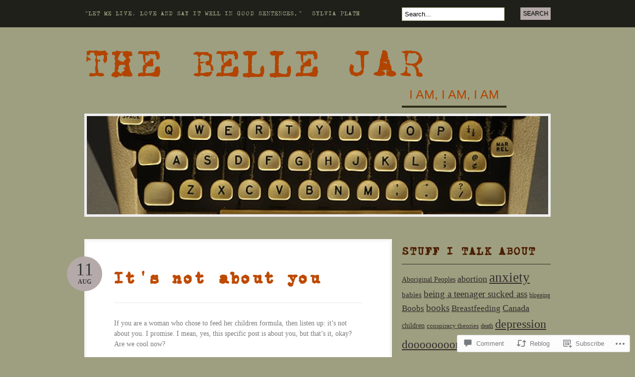

--- FILE ---
content_type: text/html; charset=UTF-8
request_url: https://bellejar.ca/2012/08/11/its-not-about-you/
body_size: 27934
content:
<!DOCTYPE html PUBLIC "-//W3C//DTD XHTML 1.0 Transitional//EN" "http://www.w3.org/TR/xhtml1/DTD/xhtml1-transitional.dtd">
<html xmlns="http://www.w3.org/1999/xhtml" lang="en">
<head profile="http://gmpg.org/xfn/11">

<meta http-equiv="Content-Type" content="text/html; charset=UTF-8" />
<title>It&#8217;s not about you | The Belle Jar</title>
<link rel="pingback" href="https://bellejar.ca/xmlrpc.php" />

	<!--[if IE 6]>
		<script type="text/javascript" src="https://s0.wp.com/wp-content/themes/pub/bueno/includes/js/pngfix.js?m=1315596887i"></script>
		<link rel="stylesheet" type="text/css" media="all" href="https://s0.wp.com/wp-content/themes/pub/bueno/css/ie6.css?m=1290185885i" />
	<![endif]-->

	<!--[if IE 7]>
		<link rel="stylesheet" type="text/css" media="all" href="https://s0.wp.com/wp-content/themes/pub/bueno/css/ie7.css?m=1290185885i" />
	<![endif]-->

<meta name='robots' content='max-image-preview:large' />

<!-- Async WordPress.com Remote Login -->
<script id="wpcom_remote_login_js">
var wpcom_remote_login_extra_auth = '';
function wpcom_remote_login_remove_dom_node_id( element_id ) {
	var dom_node = document.getElementById( element_id );
	if ( dom_node ) { dom_node.parentNode.removeChild( dom_node ); }
}
function wpcom_remote_login_remove_dom_node_classes( class_name ) {
	var dom_nodes = document.querySelectorAll( '.' + class_name );
	for ( var i = 0; i < dom_nodes.length; i++ ) {
		dom_nodes[ i ].parentNode.removeChild( dom_nodes[ i ] );
	}
}
function wpcom_remote_login_final_cleanup() {
	wpcom_remote_login_remove_dom_node_classes( "wpcom_remote_login_msg" );
	wpcom_remote_login_remove_dom_node_id( "wpcom_remote_login_key" );
	wpcom_remote_login_remove_dom_node_id( "wpcom_remote_login_validate" );
	wpcom_remote_login_remove_dom_node_id( "wpcom_remote_login_js" );
	wpcom_remote_login_remove_dom_node_id( "wpcom_request_access_iframe" );
	wpcom_remote_login_remove_dom_node_id( "wpcom_request_access_styles" );
}

// Watch for messages back from the remote login
window.addEventListener( "message", function( e ) {
	if ( e.origin === "https://r-login.wordpress.com" ) {
		var data = {};
		try {
			data = JSON.parse( e.data );
		} catch( e ) {
			wpcom_remote_login_final_cleanup();
			return;
		}

		if ( data.msg === 'LOGIN' ) {
			// Clean up the login check iframe
			wpcom_remote_login_remove_dom_node_id( "wpcom_remote_login_key" );

			var id_regex = new RegExp( /^[0-9]+$/ );
			var token_regex = new RegExp( /^.*|.*|.*$/ );
			if (
				token_regex.test( data.token )
				&& id_regex.test( data.wpcomid )
			) {
				// We have everything we need to ask for a login
				var script = document.createElement( "script" );
				script.setAttribute( "id", "wpcom_remote_login_validate" );
				script.src = '/remote-login.php?wpcom_remote_login=validate'
					+ '&wpcomid=' + data.wpcomid
					+ '&token=' + encodeURIComponent( data.token )
					+ '&host=' + window.location.protocol
					+ '//' + window.location.hostname
					+ '&postid=14'
					+ '&is_singular=1';
				document.body.appendChild( script );
			}

			return;
		}

		// Safari ITP, not logged in, so redirect
		if ( data.msg === 'LOGIN-REDIRECT' ) {
			window.location = 'https://wordpress.com/log-in?redirect_to=' + window.location.href;
			return;
		}

		// Safari ITP, storage access failed, remove the request
		if ( data.msg === 'LOGIN-REMOVE' ) {
			var css_zap = 'html { -webkit-transition: margin-top 1s; transition: margin-top 1s; } /* 9001 */ html { margin-top: 0 !important; } * html body { margin-top: 0 !important; } @media screen and ( max-width: 782px ) { html { margin-top: 0 !important; } * html body { margin-top: 0 !important; } }';
			var style_zap = document.createElement( 'style' );
			style_zap.type = 'text/css';
			style_zap.appendChild( document.createTextNode( css_zap ) );
			document.body.appendChild( style_zap );

			var e = document.getElementById( 'wpcom_request_access_iframe' );
			e.parentNode.removeChild( e );

			document.cookie = 'wordpress_com_login_access=denied; path=/; max-age=31536000';

			return;
		}

		// Safari ITP
		if ( data.msg === 'REQUEST_ACCESS' ) {
			console.log( 'request access: safari' );

			// Check ITP iframe enable/disable knob
			if ( wpcom_remote_login_extra_auth !== 'safari_itp_iframe' ) {
				return;
			}

			// If we are in a "private window" there is no ITP.
			var private_window = false;
			try {
				var opendb = window.openDatabase( null, null, null, null );
			} catch( e ) {
				private_window = true;
			}

			if ( private_window ) {
				console.log( 'private window' );
				return;
			}

			var iframe = document.createElement( 'iframe' );
			iframe.id = 'wpcom_request_access_iframe';
			iframe.setAttribute( 'scrolling', 'no' );
			iframe.setAttribute( 'sandbox', 'allow-storage-access-by-user-activation allow-scripts allow-same-origin allow-top-navigation-by-user-activation' );
			iframe.src = 'https://r-login.wordpress.com/remote-login.php?wpcom_remote_login=request_access&origin=' + encodeURIComponent( data.origin ) + '&wpcomid=' + encodeURIComponent( data.wpcomid );

			var css = 'html { -webkit-transition: margin-top 1s; transition: margin-top 1s; } /* 9001 */ html { margin-top: 46px !important; } * html body { margin-top: 46px !important; } @media screen and ( max-width: 660px ) { html { margin-top: 71px !important; } * html body { margin-top: 71px !important; } #wpcom_request_access_iframe { display: block; height: 71px !important; } } #wpcom_request_access_iframe { border: 0px; height: 46px; position: fixed; top: 0; left: 0; width: 100%; min-width: 100%; z-index: 99999; background: #23282d; } ';

			var style = document.createElement( 'style' );
			style.type = 'text/css';
			style.id = 'wpcom_request_access_styles';
			style.appendChild( document.createTextNode( css ) );
			document.body.appendChild( style );

			document.body.appendChild( iframe );
		}

		if ( data.msg === 'DONE' ) {
			wpcom_remote_login_final_cleanup();
		}
	}
}, false );

// Inject the remote login iframe after the page has had a chance to load
// more critical resources
window.addEventListener( "DOMContentLoaded", function( e ) {
	var iframe = document.createElement( "iframe" );
	iframe.style.display = "none";
	iframe.setAttribute( "scrolling", "no" );
	iframe.setAttribute( "id", "wpcom_remote_login_key" );
	iframe.src = "https://r-login.wordpress.com/remote-login.php"
		+ "?wpcom_remote_login=key"
		+ "&origin=aHR0cHM6Ly9iZWxsZWphci5jYQ%3D%3D"
		+ "&wpcomid=36315372"
		+ "&time=" + Math.floor( Date.now() / 1000 );
	document.body.appendChild( iframe );
}, false );
</script>
<link rel='dns-prefetch' href='//widgets.wp.com' />
<link rel='dns-prefetch' href='//s0.wp.com' />
<link rel="alternate" type="application/rss+xml" title="The Belle Jar &raquo; Feed" href="https://bellejar.ca/feed/" />
<link rel="alternate" type="application/rss+xml" title="The Belle Jar &raquo; Comments Feed" href="https://bellejar.ca/comments/feed/" />
<link rel="alternate" type="application/rss+xml" title="The Belle Jar &raquo; It&#8217;s not about&nbsp;you Comments Feed" href="https://bellejar.ca/2012/08/11/its-not-about-you/feed/" />
	<script type="text/javascript">
		/* <![CDATA[ */
		function addLoadEvent(func) {
			var oldonload = window.onload;
			if (typeof window.onload != 'function') {
				window.onload = func;
			} else {
				window.onload = function () {
					oldonload();
					func();
				}
			}
		}
		/* ]]> */
	</script>
	<link crossorigin='anonymous' rel='stylesheet' id='all-css-0-1' href='/_static/??-eJx9jFEKwkAMBS/kGqqV+iOepd1GTbubBJMg3l4rgiDiz4OBNwM3TVnYkR1qJC1xJjaY0LXP85uhiiwzRkGDK5becUwq5l+0zmYr+J0sNOMn/KJ/d+ITMfkd/IL1KWoMMASyLNKxHpput93s265ppwfSvEkH&cssminify=yes' type='text/css' media='all' />
<style id='wp-emoji-styles-inline-css'>

	img.wp-smiley, img.emoji {
		display: inline !important;
		border: none !important;
		box-shadow: none !important;
		height: 1em !important;
		width: 1em !important;
		margin: 0 0.07em !important;
		vertical-align: -0.1em !important;
		background: none !important;
		padding: 0 !important;
	}
/*# sourceURL=wp-emoji-styles-inline-css */
</style>
<link crossorigin='anonymous' rel='stylesheet' id='all-css-2-1' href='/wp-content/plugins/gutenberg-core/v22.2.0/build/styles/block-library/style.css?m=1764855221i&cssminify=yes' type='text/css' media='all' />
<style id='wp-block-library-inline-css'>
.has-text-align-justify {
	text-align:justify;
}
.has-text-align-justify{text-align:justify;}

/*# sourceURL=wp-block-library-inline-css */
</style><style id='global-styles-inline-css'>
:root{--wp--preset--aspect-ratio--square: 1;--wp--preset--aspect-ratio--4-3: 4/3;--wp--preset--aspect-ratio--3-4: 3/4;--wp--preset--aspect-ratio--3-2: 3/2;--wp--preset--aspect-ratio--2-3: 2/3;--wp--preset--aspect-ratio--16-9: 16/9;--wp--preset--aspect-ratio--9-16: 9/16;--wp--preset--color--black: #000000;--wp--preset--color--cyan-bluish-gray: #abb8c3;--wp--preset--color--white: #ffffff;--wp--preset--color--pale-pink: #f78da7;--wp--preset--color--vivid-red: #cf2e2e;--wp--preset--color--luminous-vivid-orange: #ff6900;--wp--preset--color--luminous-vivid-amber: #fcb900;--wp--preset--color--light-green-cyan: #7bdcb5;--wp--preset--color--vivid-green-cyan: #00d084;--wp--preset--color--pale-cyan-blue: #8ed1fc;--wp--preset--color--vivid-cyan-blue: #0693e3;--wp--preset--color--vivid-purple: #9b51e0;--wp--preset--gradient--vivid-cyan-blue-to-vivid-purple: linear-gradient(135deg,rgb(6,147,227) 0%,rgb(155,81,224) 100%);--wp--preset--gradient--light-green-cyan-to-vivid-green-cyan: linear-gradient(135deg,rgb(122,220,180) 0%,rgb(0,208,130) 100%);--wp--preset--gradient--luminous-vivid-amber-to-luminous-vivid-orange: linear-gradient(135deg,rgb(252,185,0) 0%,rgb(255,105,0) 100%);--wp--preset--gradient--luminous-vivid-orange-to-vivid-red: linear-gradient(135deg,rgb(255,105,0) 0%,rgb(207,46,46) 100%);--wp--preset--gradient--very-light-gray-to-cyan-bluish-gray: linear-gradient(135deg,rgb(238,238,238) 0%,rgb(169,184,195) 100%);--wp--preset--gradient--cool-to-warm-spectrum: linear-gradient(135deg,rgb(74,234,220) 0%,rgb(151,120,209) 20%,rgb(207,42,186) 40%,rgb(238,44,130) 60%,rgb(251,105,98) 80%,rgb(254,248,76) 100%);--wp--preset--gradient--blush-light-purple: linear-gradient(135deg,rgb(255,206,236) 0%,rgb(152,150,240) 100%);--wp--preset--gradient--blush-bordeaux: linear-gradient(135deg,rgb(254,205,165) 0%,rgb(254,45,45) 50%,rgb(107,0,62) 100%);--wp--preset--gradient--luminous-dusk: linear-gradient(135deg,rgb(255,203,112) 0%,rgb(199,81,192) 50%,rgb(65,88,208) 100%);--wp--preset--gradient--pale-ocean: linear-gradient(135deg,rgb(255,245,203) 0%,rgb(182,227,212) 50%,rgb(51,167,181) 100%);--wp--preset--gradient--electric-grass: linear-gradient(135deg,rgb(202,248,128) 0%,rgb(113,206,126) 100%);--wp--preset--gradient--midnight: linear-gradient(135deg,rgb(2,3,129) 0%,rgb(40,116,252) 100%);--wp--preset--font-size--small: 13px;--wp--preset--font-size--medium: 20px;--wp--preset--font-size--large: 36px;--wp--preset--font-size--x-large: 42px;--wp--preset--font-family--albert-sans: 'Albert Sans', sans-serif;--wp--preset--font-family--alegreya: Alegreya, serif;--wp--preset--font-family--arvo: Arvo, serif;--wp--preset--font-family--bodoni-moda: 'Bodoni Moda', serif;--wp--preset--font-family--bricolage-grotesque: 'Bricolage Grotesque', sans-serif;--wp--preset--font-family--cabin: Cabin, sans-serif;--wp--preset--font-family--chivo: Chivo, sans-serif;--wp--preset--font-family--commissioner: Commissioner, sans-serif;--wp--preset--font-family--cormorant: Cormorant, serif;--wp--preset--font-family--courier-prime: 'Courier Prime', monospace;--wp--preset--font-family--crimson-pro: 'Crimson Pro', serif;--wp--preset--font-family--dm-mono: 'DM Mono', monospace;--wp--preset--font-family--dm-sans: 'DM Sans', sans-serif;--wp--preset--font-family--dm-serif-display: 'DM Serif Display', serif;--wp--preset--font-family--domine: Domine, serif;--wp--preset--font-family--eb-garamond: 'EB Garamond', serif;--wp--preset--font-family--epilogue: Epilogue, sans-serif;--wp--preset--font-family--fahkwang: Fahkwang, sans-serif;--wp--preset--font-family--figtree: Figtree, sans-serif;--wp--preset--font-family--fira-sans: 'Fira Sans', sans-serif;--wp--preset--font-family--fjalla-one: 'Fjalla One', sans-serif;--wp--preset--font-family--fraunces: Fraunces, serif;--wp--preset--font-family--gabarito: Gabarito, system-ui;--wp--preset--font-family--ibm-plex-mono: 'IBM Plex Mono', monospace;--wp--preset--font-family--ibm-plex-sans: 'IBM Plex Sans', sans-serif;--wp--preset--font-family--ibarra-real-nova: 'Ibarra Real Nova', serif;--wp--preset--font-family--instrument-serif: 'Instrument Serif', serif;--wp--preset--font-family--inter: Inter, sans-serif;--wp--preset--font-family--josefin-sans: 'Josefin Sans', sans-serif;--wp--preset--font-family--jost: Jost, sans-serif;--wp--preset--font-family--libre-baskerville: 'Libre Baskerville', serif;--wp--preset--font-family--libre-franklin: 'Libre Franklin', sans-serif;--wp--preset--font-family--literata: Literata, serif;--wp--preset--font-family--lora: Lora, serif;--wp--preset--font-family--merriweather: Merriweather, serif;--wp--preset--font-family--montserrat: Montserrat, sans-serif;--wp--preset--font-family--newsreader: Newsreader, serif;--wp--preset--font-family--noto-sans-mono: 'Noto Sans Mono', sans-serif;--wp--preset--font-family--nunito: Nunito, sans-serif;--wp--preset--font-family--open-sans: 'Open Sans', sans-serif;--wp--preset--font-family--overpass: Overpass, sans-serif;--wp--preset--font-family--pt-serif: 'PT Serif', serif;--wp--preset--font-family--petrona: Petrona, serif;--wp--preset--font-family--piazzolla: Piazzolla, serif;--wp--preset--font-family--playfair-display: 'Playfair Display', serif;--wp--preset--font-family--plus-jakarta-sans: 'Plus Jakarta Sans', sans-serif;--wp--preset--font-family--poppins: Poppins, sans-serif;--wp--preset--font-family--raleway: Raleway, sans-serif;--wp--preset--font-family--roboto: Roboto, sans-serif;--wp--preset--font-family--roboto-slab: 'Roboto Slab', serif;--wp--preset--font-family--rubik: Rubik, sans-serif;--wp--preset--font-family--rufina: Rufina, serif;--wp--preset--font-family--sora: Sora, sans-serif;--wp--preset--font-family--source-sans-3: 'Source Sans 3', sans-serif;--wp--preset--font-family--source-serif-4: 'Source Serif 4', serif;--wp--preset--font-family--space-mono: 'Space Mono', monospace;--wp--preset--font-family--syne: Syne, sans-serif;--wp--preset--font-family--texturina: Texturina, serif;--wp--preset--font-family--urbanist: Urbanist, sans-serif;--wp--preset--font-family--work-sans: 'Work Sans', sans-serif;--wp--preset--spacing--20: 0.44rem;--wp--preset--spacing--30: 0.67rem;--wp--preset--spacing--40: 1rem;--wp--preset--spacing--50: 1.5rem;--wp--preset--spacing--60: 2.25rem;--wp--preset--spacing--70: 3.38rem;--wp--preset--spacing--80: 5.06rem;--wp--preset--shadow--natural: 6px 6px 9px rgba(0, 0, 0, 0.2);--wp--preset--shadow--deep: 12px 12px 50px rgba(0, 0, 0, 0.4);--wp--preset--shadow--sharp: 6px 6px 0px rgba(0, 0, 0, 0.2);--wp--preset--shadow--outlined: 6px 6px 0px -3px rgb(255, 255, 255), 6px 6px rgb(0, 0, 0);--wp--preset--shadow--crisp: 6px 6px 0px rgb(0, 0, 0);}:where(.is-layout-flex){gap: 0.5em;}:where(.is-layout-grid){gap: 0.5em;}body .is-layout-flex{display: flex;}.is-layout-flex{flex-wrap: wrap;align-items: center;}.is-layout-flex > :is(*, div){margin: 0;}body .is-layout-grid{display: grid;}.is-layout-grid > :is(*, div){margin: 0;}:where(.wp-block-columns.is-layout-flex){gap: 2em;}:where(.wp-block-columns.is-layout-grid){gap: 2em;}:where(.wp-block-post-template.is-layout-flex){gap: 1.25em;}:where(.wp-block-post-template.is-layout-grid){gap: 1.25em;}.has-black-color{color: var(--wp--preset--color--black) !important;}.has-cyan-bluish-gray-color{color: var(--wp--preset--color--cyan-bluish-gray) !important;}.has-white-color{color: var(--wp--preset--color--white) !important;}.has-pale-pink-color{color: var(--wp--preset--color--pale-pink) !important;}.has-vivid-red-color{color: var(--wp--preset--color--vivid-red) !important;}.has-luminous-vivid-orange-color{color: var(--wp--preset--color--luminous-vivid-orange) !important;}.has-luminous-vivid-amber-color{color: var(--wp--preset--color--luminous-vivid-amber) !important;}.has-light-green-cyan-color{color: var(--wp--preset--color--light-green-cyan) !important;}.has-vivid-green-cyan-color{color: var(--wp--preset--color--vivid-green-cyan) !important;}.has-pale-cyan-blue-color{color: var(--wp--preset--color--pale-cyan-blue) !important;}.has-vivid-cyan-blue-color{color: var(--wp--preset--color--vivid-cyan-blue) !important;}.has-vivid-purple-color{color: var(--wp--preset--color--vivid-purple) !important;}.has-black-background-color{background-color: var(--wp--preset--color--black) !important;}.has-cyan-bluish-gray-background-color{background-color: var(--wp--preset--color--cyan-bluish-gray) !important;}.has-white-background-color{background-color: var(--wp--preset--color--white) !important;}.has-pale-pink-background-color{background-color: var(--wp--preset--color--pale-pink) !important;}.has-vivid-red-background-color{background-color: var(--wp--preset--color--vivid-red) !important;}.has-luminous-vivid-orange-background-color{background-color: var(--wp--preset--color--luminous-vivid-orange) !important;}.has-luminous-vivid-amber-background-color{background-color: var(--wp--preset--color--luminous-vivid-amber) !important;}.has-light-green-cyan-background-color{background-color: var(--wp--preset--color--light-green-cyan) !important;}.has-vivid-green-cyan-background-color{background-color: var(--wp--preset--color--vivid-green-cyan) !important;}.has-pale-cyan-blue-background-color{background-color: var(--wp--preset--color--pale-cyan-blue) !important;}.has-vivid-cyan-blue-background-color{background-color: var(--wp--preset--color--vivid-cyan-blue) !important;}.has-vivid-purple-background-color{background-color: var(--wp--preset--color--vivid-purple) !important;}.has-black-border-color{border-color: var(--wp--preset--color--black) !important;}.has-cyan-bluish-gray-border-color{border-color: var(--wp--preset--color--cyan-bluish-gray) !important;}.has-white-border-color{border-color: var(--wp--preset--color--white) !important;}.has-pale-pink-border-color{border-color: var(--wp--preset--color--pale-pink) !important;}.has-vivid-red-border-color{border-color: var(--wp--preset--color--vivid-red) !important;}.has-luminous-vivid-orange-border-color{border-color: var(--wp--preset--color--luminous-vivid-orange) !important;}.has-luminous-vivid-amber-border-color{border-color: var(--wp--preset--color--luminous-vivid-amber) !important;}.has-light-green-cyan-border-color{border-color: var(--wp--preset--color--light-green-cyan) !important;}.has-vivid-green-cyan-border-color{border-color: var(--wp--preset--color--vivid-green-cyan) !important;}.has-pale-cyan-blue-border-color{border-color: var(--wp--preset--color--pale-cyan-blue) !important;}.has-vivid-cyan-blue-border-color{border-color: var(--wp--preset--color--vivid-cyan-blue) !important;}.has-vivid-purple-border-color{border-color: var(--wp--preset--color--vivid-purple) !important;}.has-vivid-cyan-blue-to-vivid-purple-gradient-background{background: var(--wp--preset--gradient--vivid-cyan-blue-to-vivid-purple) !important;}.has-light-green-cyan-to-vivid-green-cyan-gradient-background{background: var(--wp--preset--gradient--light-green-cyan-to-vivid-green-cyan) !important;}.has-luminous-vivid-amber-to-luminous-vivid-orange-gradient-background{background: var(--wp--preset--gradient--luminous-vivid-amber-to-luminous-vivid-orange) !important;}.has-luminous-vivid-orange-to-vivid-red-gradient-background{background: var(--wp--preset--gradient--luminous-vivid-orange-to-vivid-red) !important;}.has-very-light-gray-to-cyan-bluish-gray-gradient-background{background: var(--wp--preset--gradient--very-light-gray-to-cyan-bluish-gray) !important;}.has-cool-to-warm-spectrum-gradient-background{background: var(--wp--preset--gradient--cool-to-warm-spectrum) !important;}.has-blush-light-purple-gradient-background{background: var(--wp--preset--gradient--blush-light-purple) !important;}.has-blush-bordeaux-gradient-background{background: var(--wp--preset--gradient--blush-bordeaux) !important;}.has-luminous-dusk-gradient-background{background: var(--wp--preset--gradient--luminous-dusk) !important;}.has-pale-ocean-gradient-background{background: var(--wp--preset--gradient--pale-ocean) !important;}.has-electric-grass-gradient-background{background: var(--wp--preset--gradient--electric-grass) !important;}.has-midnight-gradient-background{background: var(--wp--preset--gradient--midnight) !important;}.has-small-font-size{font-size: var(--wp--preset--font-size--small) !important;}.has-medium-font-size{font-size: var(--wp--preset--font-size--medium) !important;}.has-large-font-size{font-size: var(--wp--preset--font-size--large) !important;}.has-x-large-font-size{font-size: var(--wp--preset--font-size--x-large) !important;}.has-albert-sans-font-family{font-family: var(--wp--preset--font-family--albert-sans) !important;}.has-alegreya-font-family{font-family: var(--wp--preset--font-family--alegreya) !important;}.has-arvo-font-family{font-family: var(--wp--preset--font-family--arvo) !important;}.has-bodoni-moda-font-family{font-family: var(--wp--preset--font-family--bodoni-moda) !important;}.has-bricolage-grotesque-font-family{font-family: var(--wp--preset--font-family--bricolage-grotesque) !important;}.has-cabin-font-family{font-family: var(--wp--preset--font-family--cabin) !important;}.has-chivo-font-family{font-family: var(--wp--preset--font-family--chivo) !important;}.has-commissioner-font-family{font-family: var(--wp--preset--font-family--commissioner) !important;}.has-cormorant-font-family{font-family: var(--wp--preset--font-family--cormorant) !important;}.has-courier-prime-font-family{font-family: var(--wp--preset--font-family--courier-prime) !important;}.has-crimson-pro-font-family{font-family: var(--wp--preset--font-family--crimson-pro) !important;}.has-dm-mono-font-family{font-family: var(--wp--preset--font-family--dm-mono) !important;}.has-dm-sans-font-family{font-family: var(--wp--preset--font-family--dm-sans) !important;}.has-dm-serif-display-font-family{font-family: var(--wp--preset--font-family--dm-serif-display) !important;}.has-domine-font-family{font-family: var(--wp--preset--font-family--domine) !important;}.has-eb-garamond-font-family{font-family: var(--wp--preset--font-family--eb-garamond) !important;}.has-epilogue-font-family{font-family: var(--wp--preset--font-family--epilogue) !important;}.has-fahkwang-font-family{font-family: var(--wp--preset--font-family--fahkwang) !important;}.has-figtree-font-family{font-family: var(--wp--preset--font-family--figtree) !important;}.has-fira-sans-font-family{font-family: var(--wp--preset--font-family--fira-sans) !important;}.has-fjalla-one-font-family{font-family: var(--wp--preset--font-family--fjalla-one) !important;}.has-fraunces-font-family{font-family: var(--wp--preset--font-family--fraunces) !important;}.has-gabarito-font-family{font-family: var(--wp--preset--font-family--gabarito) !important;}.has-ibm-plex-mono-font-family{font-family: var(--wp--preset--font-family--ibm-plex-mono) !important;}.has-ibm-plex-sans-font-family{font-family: var(--wp--preset--font-family--ibm-plex-sans) !important;}.has-ibarra-real-nova-font-family{font-family: var(--wp--preset--font-family--ibarra-real-nova) !important;}.has-instrument-serif-font-family{font-family: var(--wp--preset--font-family--instrument-serif) !important;}.has-inter-font-family{font-family: var(--wp--preset--font-family--inter) !important;}.has-josefin-sans-font-family{font-family: var(--wp--preset--font-family--josefin-sans) !important;}.has-jost-font-family{font-family: var(--wp--preset--font-family--jost) !important;}.has-libre-baskerville-font-family{font-family: var(--wp--preset--font-family--libre-baskerville) !important;}.has-libre-franklin-font-family{font-family: var(--wp--preset--font-family--libre-franklin) !important;}.has-literata-font-family{font-family: var(--wp--preset--font-family--literata) !important;}.has-lora-font-family{font-family: var(--wp--preset--font-family--lora) !important;}.has-merriweather-font-family{font-family: var(--wp--preset--font-family--merriweather) !important;}.has-montserrat-font-family{font-family: var(--wp--preset--font-family--montserrat) !important;}.has-newsreader-font-family{font-family: var(--wp--preset--font-family--newsreader) !important;}.has-noto-sans-mono-font-family{font-family: var(--wp--preset--font-family--noto-sans-mono) !important;}.has-nunito-font-family{font-family: var(--wp--preset--font-family--nunito) !important;}.has-open-sans-font-family{font-family: var(--wp--preset--font-family--open-sans) !important;}.has-overpass-font-family{font-family: var(--wp--preset--font-family--overpass) !important;}.has-pt-serif-font-family{font-family: var(--wp--preset--font-family--pt-serif) !important;}.has-petrona-font-family{font-family: var(--wp--preset--font-family--petrona) !important;}.has-piazzolla-font-family{font-family: var(--wp--preset--font-family--piazzolla) !important;}.has-playfair-display-font-family{font-family: var(--wp--preset--font-family--playfair-display) !important;}.has-plus-jakarta-sans-font-family{font-family: var(--wp--preset--font-family--plus-jakarta-sans) !important;}.has-poppins-font-family{font-family: var(--wp--preset--font-family--poppins) !important;}.has-raleway-font-family{font-family: var(--wp--preset--font-family--raleway) !important;}.has-roboto-font-family{font-family: var(--wp--preset--font-family--roboto) !important;}.has-roboto-slab-font-family{font-family: var(--wp--preset--font-family--roboto-slab) !important;}.has-rubik-font-family{font-family: var(--wp--preset--font-family--rubik) !important;}.has-rufina-font-family{font-family: var(--wp--preset--font-family--rufina) !important;}.has-sora-font-family{font-family: var(--wp--preset--font-family--sora) !important;}.has-source-sans-3-font-family{font-family: var(--wp--preset--font-family--source-sans-3) !important;}.has-source-serif-4-font-family{font-family: var(--wp--preset--font-family--source-serif-4) !important;}.has-space-mono-font-family{font-family: var(--wp--preset--font-family--space-mono) !important;}.has-syne-font-family{font-family: var(--wp--preset--font-family--syne) !important;}.has-texturina-font-family{font-family: var(--wp--preset--font-family--texturina) !important;}.has-urbanist-font-family{font-family: var(--wp--preset--font-family--urbanist) !important;}.has-work-sans-font-family{font-family: var(--wp--preset--font-family--work-sans) !important;}
/*# sourceURL=global-styles-inline-css */
</style>

<style id='classic-theme-styles-inline-css'>
/*! This file is auto-generated */
.wp-block-button__link{color:#fff;background-color:#32373c;border-radius:9999px;box-shadow:none;text-decoration:none;padding:calc(.667em + 2px) calc(1.333em + 2px);font-size:1.125em}.wp-block-file__button{background:#32373c;color:#fff;text-decoration:none}
/*# sourceURL=/wp-includes/css/classic-themes.min.css */
</style>
<link crossorigin='anonymous' rel='stylesheet' id='all-css-4-1' href='/_static/??-eJx9jkEOwjAMBD9EcMqBckE8BSWpBSl1EsVO+/26qrgA4mLJuzv2wlJMyEkwCVAzZWqPmBhCrqg6FSegCcIhOpyQNHYMzAf4jS1FGeN9qchsdFJsZOSpIP/jRpTiwsuotJ/YDaCc09u8z5iGXME1yeREYvjCgGsA3+I0wIzV62sVt878uW9lbnTt+rO1p76zl3EFmp5j4Q==&cssminify=yes' type='text/css' media='all' />
<link rel='stylesheet' id='verbum-gutenberg-css-css' href='https://widgets.wp.com/verbum-block-editor/block-editor.css?ver=1738686361' media='all' />
<link crossorigin='anonymous' rel='stylesheet' id='all-css-6-1' href='/wp-content/themes/pub/bueno/style.css?m=1741693326i&cssminify=yes' type='text/css' media='all' />
<style id='jetpack_facebook_likebox-inline-css'>
.widget_facebook_likebox {
	overflow: hidden;
}

/*# sourceURL=/wp-content/mu-plugins/jetpack-plugin/moon/modules/widgets/facebook-likebox/style.css */
</style>
<link crossorigin='anonymous' rel='stylesheet' id='all-css-8-1' href='/_static/??-eJzTLy/QTc7PK0nNK9HPLdUtyClNz8wr1i9KTcrJTwcy0/WTi5G5ekCujj52Temp+bo5+cmJJZn5eSgc3bScxMwikFb7XFtDE1NLExMLc0OTLACohS2q&cssminify=yes' type='text/css' media='all' />
<link crossorigin='anonymous' rel='stylesheet' id='print-css-9-1' href='/wp-content/mu-plugins/global-print/global-print.css?m=1465851035i&cssminify=yes' type='text/css' media='print' />
<style id='jetpack-global-styles-frontend-style-inline-css'>
:root { --font-headings: unset; --font-base: unset; --font-headings-default: -apple-system,BlinkMacSystemFont,"Segoe UI",Roboto,Oxygen-Sans,Ubuntu,Cantarell,"Helvetica Neue",sans-serif; --font-base-default: -apple-system,BlinkMacSystemFont,"Segoe UI",Roboto,Oxygen-Sans,Ubuntu,Cantarell,"Helvetica Neue",sans-serif;}
/*# sourceURL=jetpack-global-styles-frontend-style-inline-css */
</style>
<link crossorigin='anonymous' rel='stylesheet' id='all-css-12-1' href='/_static/??-eJyNjcEKwjAQRH/IuFRT6kX8FNkmS5K6yQY3Qfx7bfEiXrwM82B4A49qnJRGpUHupnIPqSgs1Cq624chi6zhO5OCRryTR++fW00l7J3qDv43XVNxoOISsmEJol/wY2uR8vs3WggsM/I6uOTzMI3Hw8lOg11eUT1JKA==&cssminify=yes' type='text/css' media='all' />
<script type="text/javascript" id="jetpack_related-posts-js-extra">
/* <![CDATA[ */
var related_posts_js_options = {"post_heading":"h4"};
//# sourceURL=jetpack_related-posts-js-extra
/* ]]> */
</script>
<script type="text/javascript" id="wpcom-actionbar-placeholder-js-extra">
/* <![CDATA[ */
var actionbardata = {"siteID":"36315372","postID":"14","siteURL":"https://bellejar.ca","xhrURL":"https://bellejar.ca/wp-admin/admin-ajax.php","nonce":"7ed99205b0","isLoggedIn":"","statusMessage":"","subsEmailDefault":"instantly","proxyScriptUrl":"https://s0.wp.com/wp-content/js/wpcom-proxy-request.js?m=1513050504i&amp;ver=20211021","shortlink":"https://wp.me/p2snhO-e","i18n":{"followedText":"New posts from this site will now appear in your \u003Ca href=\"https://wordpress.com/reader\"\u003EReader\u003C/a\u003E","foldBar":"Collapse this bar","unfoldBar":"Expand this bar","shortLinkCopied":"Shortlink copied to clipboard."}};
//# sourceURL=wpcom-actionbar-placeholder-js-extra
/* ]]> */
</script>
<script type="text/javascript" id="jetpack-mu-wpcom-settings-js-before">
/* <![CDATA[ */
var JETPACK_MU_WPCOM_SETTINGS = {"assetsUrl":"https://s0.wp.com/wp-content/mu-plugins/jetpack-mu-wpcom-plugin/moon/jetpack_vendor/automattic/jetpack-mu-wpcom/src/build/"};
//# sourceURL=jetpack-mu-wpcom-settings-js-before
/* ]]> */
</script>
<script crossorigin='anonymous' type='text/javascript'  src='/_static/??-eJx1juEKAiEQhF8ob68D61f0KHGni2m6mq7UvX0GFxjUr2WYmW8WHkmoSIzEEKpIvhpLBRxymtVt0xBiJLhYUrBU6zVk9DOjFikWLt9qCJYGV3bQgV3LeBYpx+f68RrMV43lbbp7xbxupwf8DYlgTW6jv9b4iqFVUl3at0gReopBwjz71jmH0/4o5Tgepkm6F6uWYeA='></script>
<script type="text/javascript" id="rlt-proxy-js-after">
/* <![CDATA[ */
	rltInitialize( {"token":null,"iframeOrigins":["https:\/\/widgets.wp.com"]} );
//# sourceURL=rlt-proxy-js-after
/* ]]> */
</script>
<link href="https://s0.wp.com/wp-content/themes/pub/bueno/styles/default.css?m=1349041266i" rel="stylesheet" type="text/css" />
<link rel="EditURI" type="application/rsd+xml" title="RSD" href="https://bellejarblog.wordpress.com/xmlrpc.php?rsd" />
<meta name="generator" content="WordPress.com" />
<link rel="canonical" href="https://bellejar.ca/2012/08/11/its-not-about-you/" />
<link rel='shortlink' href='https://wp.me/p2snhO-e' />
<link rel="alternate" type="application/json+oembed" href="https://public-api.wordpress.com/oembed/?format=json&amp;url=https%3A%2F%2Fbellejar.ca%2F2012%2F08%2F11%2Fits-not-about-you%2F&amp;for=wpcom-auto-discovery" /><link rel="alternate" type="application/xml+oembed" href="https://public-api.wordpress.com/oembed/?format=xml&amp;url=https%3A%2F%2Fbellejar.ca%2F2012%2F08%2F11%2Fits-not-about-you%2F&amp;for=wpcom-auto-discovery" />
<!-- Jetpack Open Graph Tags -->
<meta property="og:type" content="article" />
<meta property="og:title" content="It&#8217;s not about you" />
<meta property="og:url" content="https://bellejar.ca/2012/08/11/its-not-about-you/" />
<meta property="og:description" content="If you are a woman who chose to feed her children formula, then listen up: it&#8217;s not about you. I promise. I mean, yes, this specific post is about you, but that&#8217;s it, okay? Are we cool …" />
<meta property="article:published_time" content="2012-08-11T18:42:13+00:00" />
<meta property="article:modified_time" content="2012-08-14T21:54:16+00:00" />
<meta property="og:site_name" content="The Belle Jar" />
<meta property="og:image" content="https://lh3.googleusercontent.com/-BcNGxe1tq0Y/T8rBpSUnc5I/AAAAAAAAHHI/zwAqkltlo8E/s512/IMG_1463.JPG" />
<meta property="og:image:alt" content="Nursing my son" />
<meta property="og:locale" content="en_US" />
<meta property="article:publisher" content="https://www.facebook.com/WordPresscom" />
<meta name="twitter:text:title" content="It&#8217;s not about&nbsp;you" />
<meta name="twitter:image" content="https://lh3.googleusercontent.com/-BcNGxe1tq0Y/T8rBpSUnc5I/AAAAAAAAHHI/zwAqkltlo8E/s512/IMG_1463.JPG?w=144" />
<meta name="twitter:image:alt" content="Nursing my son" />
<meta name="twitter:card" content="summary" />

<!-- End Jetpack Open Graph Tags -->
<link rel="shortcut icon" type="image/x-icon" href="https://s0.wp.com/i/favicon.ico?m=1713425267i" sizes="16x16 24x24 32x32 48x48" />
<link rel="icon" type="image/x-icon" href="https://s0.wp.com/i/favicon.ico?m=1713425267i" sizes="16x16 24x24 32x32 48x48" />
<link rel="apple-touch-icon" href="https://s0.wp.com/i/webclip.png?m=1713868326i" />
<link rel='openid.server' href='https://bellejar.ca/?openidserver=1' />
<link rel='openid.delegate' href='https://bellejar.ca/' />
<link rel="search" type="application/opensearchdescription+xml" href="https://bellejar.ca/osd.xml" title="The Belle Jar" />
<link rel="search" type="application/opensearchdescription+xml" href="https://s1.wp.com/opensearch.xml" title="WordPress.com" />
<meta name="theme-color" content="#9E9F80" />
		<style id="wpcom-hotfix-masterbar-style">
			@media screen and (min-width: 783px) {
				#wpadminbar .quicklinks li#wp-admin-bar-my-account.with-avatar > a img {
					margin-top: 5px;
				}
			}
		</style>
		<script type="text/javascript" id="webfont-output">
  
  WebFontConfig = {"typekit":{"id":"dur0zup"}};
  (function() {
    var wf = document.createElement('script');
    wf.src = ('https:' == document.location.protocol ? 'https' : 'http') +
      '://ajax.googleapis.com/ajax/libs/webfont/1/webfont.js';
    wf.type = 'text/javascript';
    wf.async = 'true';
    var s = document.getElementsByTagName('script')[0];
    s.parentNode.insertBefore(wf, s);
	})();
</script>		<style type="text/css">
		body {
			background-image: none;
		}
		</style>
	<meta name="description" content="If you are a woman who chose to feed her children formula, then listen up: it&#039;s not about you. I promise. I mean, yes, this specific post is about you, but that&#039;s it, okay? Are we cool now? Here&#039;s the thing: every single freaking time I participate in an online discussion about breastfeeding, it ends&hellip;" />
<style type="text/css" id="custom-background-css">
body.custom-background { background-color: #9E9F80; }
</style>
	<style type="text/css" id="custom-colors-css">	.post .date {
		background-image: none;
		border-radius: 50px;
	}
	#pagenav li.rss a {
		background-image: none;
		padding-right: 0;
	}
	.widget ul li a:link,
	.widget ul li a:visited,
	.widget ul li a:hover {
		background: url(wp-content/themes/pub/bueno/styles/default/bullet.png) no-repeat 10px 12px;
	}
	#container .widget_categories li,
	#container .widget_categories li:hover {
		background: url(wp-content/themes/pub/bueno/styles/default/bullet.png) no-repeat 10px 12px;
	}
.widget ul li a:link, .widget ul li a:visited { color: #2D2D2D;}
#navigation { background-color: #000000;}
#navigation { background-color: rgba( 0, 0, 0, 0.8 );}
#footer { background-color: #000000;}
#footer { background-color: rgba( 0, 0, 0, 0.8 );}
#extended-footer { color: #444444;}
#sidebar { color: #2D2D2D;}
#wp-calendar td { color: #444444;}
.post .date { color: #3A3A3A;}
.widget h3 { color: #2D2D2D;}
#extended-footer .widget h3 { color: #404040;}
.post, div.page { border-color: #efefef;}
.post, div.page { border-color: rgba( 239, 239, 239, 0.5 );}
.nav li ul li a:hover, #header .menu li ul li a:hover { color: #3A3A3A;}
body { background-color: #9E9F80;}
#description { color: #9E9F80;}
#footer { color: #9E9F80;}
#footer a:link,#footer a:visited { color: #9E9F80;}
input.submit { color: #393A2B;}
#commentform #submit { color: #393A2B;}
h1,h2,h3,h4,h5,h6 { color: #BE4A02;}
#respond h3 { color: #4C1D00;}
#sidebar h1,#sidebar h2,#sidebar h3,#sidebar h4,#sidebar h5,#sidebar h6 { color: #4C1D00;}
.site-title a:link,.site-title a:visited { color: #B24400;}
#breadcrumb,.archive_header { color: #4C1D00;}
.post .title,.page .title { color: #BE4A02;}
.post .title a:link,.post .title a:visited,.page .title a:link,.page .title a:visited { color: #BE4A02;}
.post-meta li .head { color: #BE4A02;}
.entry table th { color: #BE4A02;}
#pagenav a { color: #B24400;}
a:link, a:visited { color: #7A6A6A;}
#sidebar a:link, #sidebar a:visited { color: #342C2C;}
.archive_header .catrss a { color: #342C2C;}
#extended-footer a:link,#extended-footer a:visited,#wp-calendar a:link,#wp-calendar a:visited { color: #4C4242;}
#pagenav li ul a:hover { background-color: #b5aaaa;}
.post-meta li .body a:hover, .navigation a:hover { color: #7A6A6A;}
#pagenav li.rss a { color: #756565;}
.widget h3 { border-color: #342C2C;}
#extended-footer .widget h3 { border-color: #4C4242;}
.widget ul li a:hover { color: #342C2C;}
.widget_recent_comments li a, .widget_twitter a { color: #342C2C;}
.widget-bueno-featured span.thumb img:hover { border-color: #342C2C;}
input#s:focus, input.field:focus { border-color: #342C2C;}
#flickr a:hover img { border-color: #b5aaaa;}
#wp-calendar th { color: #4C4242;}
#commentform #submit { background-color: #b5aaaa;}
#pagenav li.current_page_item a, #pagenav li.current-menu-item a, pagenav li.current-menu-ancestor a, #pagenav li a:hover { border-color: #342C2C;}
input.submit { background-color: #b5aaaa;}
.widget ul li a:hover { color: #342C2C;}
.one, .two { border-color: #4C4242;}
.post .date { background-color: #b5aaaa;}
#wp-calendar th, #wp-calendar td { background-color: #BCBE96;}
#extended-footer { background-color: #BCBE96;}
#pagenav a { border-color: #2D2D19;}
#pagenav li ul { border-color: #2D2D19;}
#pagenav li ul li { border-color: #2D2D19;}
.post img.attachment-post-thumbnail, .entry img { border-color: #BCBE96;}
.widget ul li a:link, .widget ul li a:visited { border-color: #2D2D19;}
.widget_recent_comments li, .widget_twitter li { border-color: #2D2D19;}
#container .widget_categories li { border-color: #2D2D19;}
.widget-bueno-featured li { border-color: #2D2D19;}
.widget-bueno-featured span.thumb img { border-color: #2D2D19;}
input#s, input.field { border-color: #BCBE96;}
#flickr a img { border-color: #2D2D19;}
.widget_lifestream ul li { border-color: #2D2D19;}
#sidebar .ads125 { border-color: #2D2D19;}
</style>
			<link rel="stylesheet" id="custom-css-css" type="text/css" href="https://s0.wp.com/?custom-css=1&#038;csblog=2snhO&#038;cscache=6&#038;csrev=18" />
			
<link crossorigin='anonymous' rel='stylesheet' id='all-css-0-3' href='/wp-content/mu-plugins/jetpack-plugin/moon/_inc/build/subscriptions/subscriptions.min.css?m=1753976312i&cssminify=yes' type='text/css' media='all' />
</head>

<body class="wp-singular post-template-default single single-post postid-14 single-format-standard custom-background wp-theme-pubbueno customizer-styles-applied jetpack-reblog-enabled custom-colors">

<div id="container">

	<div id="navigation">

		<div class="col-full">

			<div id="description" class="fl">&quot;Let me live, love and say it well in good sentences.&quot; &#8211; Sylvia Plath</div>

			<div id="topsearch" class="fr">
				<div id="search_main" class="widget">

	<h3>Search</h3>

    <form method="get" id="searchform" action="https://bellejar.ca">
        <input type="text" class="field" name="s" id="s"  value="Search..." onfocus="if (this.value == 'Search...') {this.value = '';}" onblur="if (this.value == '') {this.value = 'Search...';}" />
        <input type="submit" class="submit" name="submit" value="Search" />
    </form>

    <div class="fix"></div>

</div>
			</div><!-- /#topsearch -->

		</div><!-- /.col-full -->

	</div><!-- /#navigation -->

		<div id="header" class="col-full">

		<div id="logo" class="fl">

						<span class="site-title"><a href="https://bellejar.ca">The Belle Jar</a></span>
			
		</div><!-- /#logo -->

		<div id="pagenav" class="nav fr">
					<ul>
			
			
			<li class="page_item page-item-2"><a href="https://bellejar.ca/about/">I am, I am, I&nbsp;am</a></li>

					</ul>
			</div><!-- /#pagenav -->

				<div id="header-image">
			<img src="https://bellejar.ca/wp-content/uploads/2012/10/cropped-typewriter_large.jpg" width="930" height="198" alt="" />
		</div>
		
	</div><!-- /#header -->
    <div id="content" class="col-full">
		<div id="main" class="col-left">

                        
                
<div id="post-14" class="post-14 post type-post status-publish format-standard hentry category-uncategorized tag-boobs tag-breastfeeding tag-i-like-to-rant tag-parenting tag-science-is-awesome">

	
	<h1 class="title"><a href="https://bellejar.ca/2012/08/11/its-not-about-you/" rel="bookmark" title="It&#8217;s not about&nbsp;you">It&#8217;s not about&nbsp;you</a></h1>
	<a class="date" href="https://bellejar.ca/2012/08/11/its-not-about-you/">
		<span class="day">11</span>
		<span class="month">Aug</span>
	</a>

	<div class="entry">
		<p>If you are a woman who chose to feed her children formula, then listen up: it&#8217;s not about you. I promise. I mean, yes, this specific post is about you, but that&#8217;s it, okay? Are we cool now?</p>
<p>Here&#8217;s the thing: every single freaking time I participate in an online discussion about breastfeeding, it ends up being derailed by people who want to complain about how badly they&#8217;ve been treated because they chose formula for their children instead of breastmilk. Look, I&#8217;m sorry someone was mean to you on the internet about how you choose to parent (because that doesn&#8217;t happen to any of us, ever!), but that doesn&#8217;t mean that every time breastfeeding is brought up, it&#8217;s a slight against you.</p>
<p>At this point, I should mention that I&#8217;m not talking about women who want to share their experiences of trying to breastfeed and being unable to do so for whatever reason, or even women who chose formula from the very beginning and want to talk about why they made that choice &#8211; those are all valid issues regarding breastfeeding and how we raise our children in general. The people I&#8217;m referring to here are those whose only contribution to the discussion is to bemoan the fact that someone (usually an online someone) said something shitty to them about formula-feeding.</p>
<p>It&#8217;s not about you. It&#8217;s not. Seriously. Get over it. Or, start your own discussion about how mean the internet is. Whatever. But for the love of God, please stop derailing the conversation &#8211; I JUST WANT TO TALK ABOUT BOOBS IN PEACE, OKAY?</p>
<p>I am just so tired of the fact that every time I talk about breastfeeding, it turns into me feeling like I have to apologize for the entire breastfeeding advocacy movement and/or prove that I don&#8217;t think formula is evil.</p>
<p>First of all, please realize that in any movement there are going to be zealots who a) are bigoted and ridiculous, and b) do not speak for the entirety, or even the majority, of the movement.</p>
<p>Second of all, formula is fine. Formula-fed babies turn out great (see: me!). You don&#8217;t need to feel bad for giving your kid formula. I don&#8217;t judge you. I promise.</p>
<p>That being said, I do firmly believe that breast milk is nutritionally superior to formula, and I do believe that there are advantages to breastfeeding. No, I don&#8217;t think that my kid will turn out to be a super genius because at 18 months old he&#8217;s still a boob fiend, nor do I think that he&#8217;s more attached to me than any other kid is to their parent, or anything like that. I don&#8217;t think that breastfeeding makes me a better mother than you. BUT, I am super happy that breastfeeding has been such a big part of my journey as a parent so far, and I want to encourage women who WANT to breastfeed to do so.</p>
<p>I also believe (and I have statistics that support me) that formula-feeding is still the status quo in North America today. There aren&#8217;t a whole lot of people who would give someone the side-eye for whipping out a bottle in public, and most people don&#8217;t think that bottle-feeding is &#8220;weird&#8221; or &#8220;icky&#8221;. So hearing criticism about formula when you&#8217;re out and about, just trying to feed your kid in peace, probably isn&#8217;t the norm for most people. On the other hand, a total stranger recently saw me breastfeeding my son, asked me how old he was and then declared, &#8220;he&#8217;s too old for that!&#8221;</p>
<p>And, finally, I believe that there is a serious lack of education about breastfeeding, both among parents and health professionals. A lot of women end up weaning based on misguided notions about breastfeeding, or bad advice from a doctor or nurse. When we talk about breastfeeding, it is often an attempt to help educate people who want to learn about it; it&#8217;s not an attempt to shame or blame anyone.</p>
<p>Look, as women, we ALL face a ton of criticism about how we parent our children. We&#8217;ve all been bullied by someone over some issue or another. And it hurts to be treated like that &#8211; I&#8217;m not saying that it doesn&#8217;t. What I <em>am</em> saying is that it would be really great if we could all work together to defeat this bullying. It would be extra awesome if we could all just be super supportive of each other&#8217;s choices, instead of looking for hidden criticism. And then maybe we could hold hands and sing kumbaya. Please?</p>
<p>Oh, and the next person who says &#8220;boob nazi&#8221; gets a punch in the face. Just sayin&#8217;.</p>
<p><img src="https://lh3.googleusercontent.com/-BcNGxe1tq0Y/T8rBpSUnc5I/AAAAAAAAHHI/zwAqkltlo8E/s512/IMG_1463.JPG" alt="Nursing my son" /></p>
<div id="jp-post-flair" class="sharedaddy sd-like-enabled sd-sharing-enabled"><div class="sharedaddy sd-sharing-enabled"><div class="robots-nocontent sd-block sd-social sd-social-icon-text sd-sharing"><h3 class="sd-title">Share this:</h3><div class="sd-content"><ul><li class="share-twitter"><a rel="nofollow noopener noreferrer"
				data-shared="sharing-twitter-14"
				class="share-twitter sd-button share-icon"
				href="https://bellejar.ca/2012/08/11/its-not-about-you/?share=twitter"
				target="_blank"
				aria-labelledby="sharing-twitter-14"
				>
				<span id="sharing-twitter-14" hidden>Click to share on X (Opens in new window)</span>
				<span>X</span>
			</a></li><li class="share-facebook"><a rel="nofollow noopener noreferrer"
				data-shared="sharing-facebook-14"
				class="share-facebook sd-button share-icon"
				href="https://bellejar.ca/2012/08/11/its-not-about-you/?share=facebook"
				target="_blank"
				aria-labelledby="sharing-facebook-14"
				>
				<span id="sharing-facebook-14" hidden>Click to share on Facebook (Opens in new window)</span>
				<span>Facebook</span>
			</a></li><li class="share-end"></li></ul></div></div></div><div class='sharedaddy sd-block sd-like jetpack-likes-widget-wrapper jetpack-likes-widget-unloaded' id='like-post-wrapper-36315372-14-69610c5bd2cfb' data-src='//widgets.wp.com/likes/index.html?ver=20260109#blog_id=36315372&amp;post_id=14&amp;origin=bellejarblog.wordpress.com&amp;obj_id=36315372-14-69610c5bd2cfb&amp;domain=bellejar.ca' data-name='like-post-frame-36315372-14-69610c5bd2cfb' data-title='Like or Reblog'><div class='likes-widget-placeholder post-likes-widget-placeholder' style='height: 55px;'><span class='button'><span>Like</span></span> <span class='loading'>Loading...</span></div><span class='sd-text-color'></span><a class='sd-link-color'></a></div>
<div id='jp-relatedposts' class='jp-relatedposts' >
	<h3 class="jp-relatedposts-headline"><em>Related</em></h3>
</div></div>				<p class="entry-tags">Tags: <a href="https://bellejar.ca/tag/boobs/" rel="tag">Boobs</a>, <a href="https://bellejar.ca/tag/breastfeeding/" rel="tag">Breastfeeding</a>, <a href="https://bellejar.ca/tag/i-like-to-rant/" rel="tag">I like to rant</a>, <a href="https://bellejar.ca/tag/parenting/" rel="tag">Parenting</a>, <a href="https://bellejar.ca/tag/science-is-awesome/" rel="tag">Science is awesome!</a></p>			</div>

	<div class="post-meta">

		<ul class="single-author-meta">
						<li class="comments">
				<span class="head">Comments</span>
				<span class="body"><a href="https://bellejar.ca/2012/08/11/its-not-about-you/#comments">8 Comments</a></span>
			</li>
						<li class="categories">
				<span class="head">Categories</span>
				<span class="body"><a href="https://bellejar.ca/category/uncategorized/" rel="category tag">Uncategorized</a></span>
			</li>
					</ul>

		<div class="fix"></div>

	</div><!-- /.post-meta -->

	<div id="nav-below" class="navigation">
		<div class="nav-previous"></div>
		<div class="nav-next"><a href="https://bellejar.ca/2012/08/12/a-week-ago-it/" rel="next">Dirty Thirty <span class="meta-nav">&rarr;</span></a></div>
	</div><!-- #nav-below -->

</div><!-- /.post -->


<!-- You can start editing here. -->

			
		<div id="comments">

			<h3>8 Responses to &#8220;It&#8217;s not about&nbsp;you&#8221;</h3>

			<ol class="commentlist">

				
	<li class="comment even thread-even depth-1" id="li-comment-2">

    	<a name="comment-2"></a>

      	<div class="comment-container">

	      	<div class="comment-head">

	    		
	  	  			<div class="avatar"><img referrerpolicy="no-referrer" alt='Angele Bignell&#039;s avatar' src='https://0.gravatar.com/avatar/3a39367ca8129a1e77ed2fcbc0faa23086343c5b98bdf399ff9ab56aa9d38d94?s=48&#038;d=identicon&#038;r=G' srcset='https://0.gravatar.com/avatar/3a39367ca8129a1e77ed2fcbc0faa23086343c5b98bdf399ff9ab56aa9d38d94?s=48&#038;d=identicon&#038;r=G 1x, https://0.gravatar.com/avatar/3a39367ca8129a1e77ed2fcbc0faa23086343c5b98bdf399ff9ab56aa9d38d94?s=72&#038;d=identicon&#038;r=G 1.5x, https://0.gravatar.com/avatar/3a39367ca8129a1e77ed2fcbc0faa23086343c5b98bdf399ff9ab56aa9d38d94?s=96&#038;d=identicon&#038;r=G 2x, https://0.gravatar.com/avatar/3a39367ca8129a1e77ed2fcbc0faa23086343c5b98bdf399ff9ab56aa9d38d94?s=144&#038;d=identicon&#038;r=G 3x, https://0.gravatar.com/avatar/3a39367ca8129a1e77ed2fcbc0faa23086343c5b98bdf399ff9ab56aa9d38d94?s=192&#038;d=identicon&#038;r=G 4x' class='photo avatar avatar-48' height='48' width='48' loading='lazy' decoding='async' /></div>

	 	     	
	        	<span class="name">Angele Bignell</span>

	        	
					<span class="date">August 11, 2012 at 9:24 pm</span>
	        		<span class="edit"></span>
	        		<span class="perma"><a href="https://bellejar.ca/2012/08/11/its-not-about-you/#comment-2" title="Direct link to this comment">#</a></span>

	        	
	        	<div class="fix"></div>

			</div><!-- /.comment-head -->

	   		<div class="comment-entry"  id="comment-2">

				<p>Great post! I&#8217;m happy that my discussions about trying to breastfeed and not being able to 100% (or for as long as I&#8217;d hoped) wasn&#8217;t seen as a complaint 🙂 I also believe that it&#8217;s up to each individual what they choose or choose not to do when it comes to the way they raise their kids. I love to hear yours and other peoples views on breastfeeding, and what worked/didn&#8217;t work for them 🙂 You have had a great breastfeeding experience and I can only pray that I have such an experience the next time around!</p>

	            
				<div class="reply">
	            	<a rel="nofollow" class="comment-reply-link" href="https://bellejar.ca/2012/08/11/its-not-about-you/?replytocom=2#respond" data-commentid="2" data-postid="14" data-belowelement="comment-2" data-respondelement="respond" data-replyto="Reply to Angele Bignell" aria-label="Reply to Angele Bignell">Reply</a>	            </div><!-- /.reply -->

			</div><!-- /comment-entry -->

		</div><!-- /.comment-container -->

		<ul class="children">

	<li class="comment byuser comment-author-bellejarblog bypostauthor odd alt depth-2" id="li-comment-7">

    	<a name="comment-7"></a>

      	<div class="comment-container">

	      	<div class="comment-head">

	    		
	  	  			<div class="avatar"><img referrerpolicy="no-referrer" alt='Anne Thériault&#039;s avatar' src='https://0.gravatar.com/avatar/cb210bf67a3387667d3fb237d63fad846d3e2f9a33faf1cad6a4b4155af95059?s=48&#038;d=identicon&#038;r=G' srcset='https://0.gravatar.com/avatar/cb210bf67a3387667d3fb237d63fad846d3e2f9a33faf1cad6a4b4155af95059?s=48&#038;d=identicon&#038;r=G 1x, https://0.gravatar.com/avatar/cb210bf67a3387667d3fb237d63fad846d3e2f9a33faf1cad6a4b4155af95059?s=72&#038;d=identicon&#038;r=G 1.5x, https://0.gravatar.com/avatar/cb210bf67a3387667d3fb237d63fad846d3e2f9a33faf1cad6a4b4155af95059?s=96&#038;d=identicon&#038;r=G 2x, https://0.gravatar.com/avatar/cb210bf67a3387667d3fb237d63fad846d3e2f9a33faf1cad6a4b4155af95059?s=144&#038;d=identicon&#038;r=G 3x, https://0.gravatar.com/avatar/cb210bf67a3387667d3fb237d63fad846d3e2f9a33faf1cad6a4b4155af95059?s=192&#038;d=identicon&#038;r=G 4x' class='photo avatar avatar-48' height='48' width='48' loading='lazy' decoding='async' /></div>

	 	     	
	        	<span class="name"><a href="https://bellejarblog.wordpress.com" class="url url" rel="ugc external nofollow">bellejarblog</a></span>

	        	
					<span class="date">August 13, 2012 at 4:37 pm</span>
	        		<span class="edit"></span>
	        		<span class="perma"><a href="https://bellejar.ca/2012/08/11/its-not-about-you/#comment-7" title="Direct link to this comment">#</a></span>

	        	
	        	<div class="fix"></div>

			</div><!-- /.comment-head -->

	   		<div class="comment-entry"  id="comment-7">

				<p>Oh man, of course it didn&#8217;t come across as a complaint! I love discussing any and all aspects of parenting with you. I wish you&#8217;d had a better breastfeeding experience, but only because I know that&#8217;s something you really wanted. You are a fantastic mom and you have a fantastic kid.</p>

	            
				<div class="reply">
	            	<a rel="nofollow" class="comment-reply-link" href="https://bellejar.ca/2012/08/11/its-not-about-you/?replytocom=7#respond" data-commentid="7" data-postid="14" data-belowelement="comment-7" data-respondelement="respond" data-replyto="Reply to bellejarblog" aria-label="Reply to bellejarblog">Reply</a>	            </div><!-- /.reply -->

			</div><!-- /comment-entry -->

		</div><!-- /.comment-container -->

		</li><!-- #comment-## -->
</ul><!-- .children -->
</li><!-- #comment-## -->

	<li class="comment even thread-odd thread-alt depth-1" id="li-comment-3">

    	<a name="comment-3"></a>

      	<div class="comment-container">

	      	<div class="comment-head">

	    		
	  	  			<div class="avatar"><img referrerpolicy="no-referrer" alt='Meaghan&#039;s avatar' src='https://0.gravatar.com/avatar/fd10f528caed99d1eff5f1691cd1ea8d5bc48a3318be398d834f9f7c06150f20?s=48&#038;d=identicon&#038;r=G' srcset='https://0.gravatar.com/avatar/fd10f528caed99d1eff5f1691cd1ea8d5bc48a3318be398d834f9f7c06150f20?s=48&#038;d=identicon&#038;r=G 1x, https://0.gravatar.com/avatar/fd10f528caed99d1eff5f1691cd1ea8d5bc48a3318be398d834f9f7c06150f20?s=72&#038;d=identicon&#038;r=G 1.5x, https://0.gravatar.com/avatar/fd10f528caed99d1eff5f1691cd1ea8d5bc48a3318be398d834f9f7c06150f20?s=96&#038;d=identicon&#038;r=G 2x, https://0.gravatar.com/avatar/fd10f528caed99d1eff5f1691cd1ea8d5bc48a3318be398d834f9f7c06150f20?s=144&#038;d=identicon&#038;r=G 3x, https://0.gravatar.com/avatar/fd10f528caed99d1eff5f1691cd1ea8d5bc48a3318be398d834f9f7c06150f20?s=192&#038;d=identicon&#038;r=G 4x' class='photo avatar avatar-48' height='48' width='48' loading='lazy' decoding='async' /></div>

	 	     	
	        	<span class="name">Meaghan</span>

	        	
					<span class="date">August 12, 2012 at 8:00 pm</span>
	        		<span class="edit"></span>
	        		<span class="perma"><a href="https://bellejar.ca/2012/08/11/its-not-about-you/#comment-3" title="Direct link to this comment">#</a></span>

	        	
	        	<div class="fix"></div>

			</div><!-- /.comment-head -->

	   		<div class="comment-entry"  id="comment-3">

				<p>I love this post! So accurate&#8230;.</p>
<p>Also, I&#8217;ve been called a Boob Nazi many, many times. I am not a nazi, boob or otherwise.</p>

	            
				<div class="reply">
	            	<a rel="nofollow" class="comment-reply-link" href="https://bellejar.ca/2012/08/11/its-not-about-you/?replytocom=3#respond" data-commentid="3" data-postid="14" data-belowelement="comment-3" data-respondelement="respond" data-replyto="Reply to Meaghan" aria-label="Reply to Meaghan">Reply</a>	            </div><!-- /.reply -->

			</div><!-- /comment-entry -->

		</div><!-- /.comment-container -->

		<ul class="children">

	<li class="comment byuser comment-author-bellejarblog bypostauthor odd alt depth-2" id="li-comment-6">

    	<a name="comment-6"></a>

      	<div class="comment-container">

	      	<div class="comment-head">

	    		
	  	  			<div class="avatar"><img referrerpolicy="no-referrer" alt='Anne Thériault&#039;s avatar' src='https://0.gravatar.com/avatar/cb210bf67a3387667d3fb237d63fad846d3e2f9a33faf1cad6a4b4155af95059?s=48&#038;d=identicon&#038;r=G' srcset='https://0.gravatar.com/avatar/cb210bf67a3387667d3fb237d63fad846d3e2f9a33faf1cad6a4b4155af95059?s=48&#038;d=identicon&#038;r=G 1x, https://0.gravatar.com/avatar/cb210bf67a3387667d3fb237d63fad846d3e2f9a33faf1cad6a4b4155af95059?s=72&#038;d=identicon&#038;r=G 1.5x, https://0.gravatar.com/avatar/cb210bf67a3387667d3fb237d63fad846d3e2f9a33faf1cad6a4b4155af95059?s=96&#038;d=identicon&#038;r=G 2x, https://0.gravatar.com/avatar/cb210bf67a3387667d3fb237d63fad846d3e2f9a33faf1cad6a4b4155af95059?s=144&#038;d=identicon&#038;r=G 3x, https://0.gravatar.com/avatar/cb210bf67a3387667d3fb237d63fad846d3e2f9a33faf1cad6a4b4155af95059?s=192&#038;d=identicon&#038;r=G 4x' class='photo avatar avatar-48' height='48' width='48' loading='lazy' decoding='async' /></div>

	 	     	
	        	<span class="name"><a href="https://bellejarblog.wordpress.com" class="url url" rel="ugc external nofollow">bellejarblog</a></span>

	        	
					<span class="date">August 13, 2012 at 4:35 pm</span>
	        		<span class="edit"></span>
	        		<span class="perma"><a href="https://bellejar.ca/2012/08/11/its-not-about-you/#comment-6" title="Direct link to this comment">#</a></span>

	        	
	        	<div class="fix"></div>

			</div><!-- /.comment-head -->

	   		<div class="comment-entry"  id="comment-6">

				<p>I really wish that people would realize how incredibly offensive it is to refer to someone as a nazi (unless you are, you know, referring to an ACTUAL NAZI).</p>
<p>Also I think you are a fantastic breastfeeding advocate and you have never come across as judgmental or proselytizing.</p>

	            
				<div class="reply">
	            	<a rel="nofollow" class="comment-reply-link" href="https://bellejar.ca/2012/08/11/its-not-about-you/?replytocom=6#respond" data-commentid="6" data-postid="14" data-belowelement="comment-6" data-respondelement="respond" data-replyto="Reply to bellejarblog" aria-label="Reply to bellejarblog">Reply</a>	            </div><!-- /.reply -->

			</div><!-- /comment-entry -->

		</div><!-- /.comment-container -->

		</li><!-- #comment-## -->
</ul><!-- .children -->
</li><!-- #comment-## -->

	<li class="comment byuser comment-author-laotiancommotion even thread-even depth-1" id="li-comment-36">

    	<a name="comment-36"></a>

      	<div class="comment-container">

	      	<div class="comment-head">

	    		
	  	  			<div class="avatar"><img referrerpolicy="no-referrer" alt='Theek {The Laotian Commotion}&#039;s avatar' src='https://0.gravatar.com/avatar/3bce5fabdb1be9ba56ca2a2a1d3f79cc0a55a304bc4b731957cf27df8c258a95?s=48&#038;d=identicon&#038;r=G' srcset='https://0.gravatar.com/avatar/3bce5fabdb1be9ba56ca2a2a1d3f79cc0a55a304bc4b731957cf27df8c258a95?s=48&#038;d=identicon&#038;r=G 1x, https://0.gravatar.com/avatar/3bce5fabdb1be9ba56ca2a2a1d3f79cc0a55a304bc4b731957cf27df8c258a95?s=72&#038;d=identicon&#038;r=G 1.5x, https://0.gravatar.com/avatar/3bce5fabdb1be9ba56ca2a2a1d3f79cc0a55a304bc4b731957cf27df8c258a95?s=96&#038;d=identicon&#038;r=G 2x, https://0.gravatar.com/avatar/3bce5fabdb1be9ba56ca2a2a1d3f79cc0a55a304bc4b731957cf27df8c258a95?s=144&#038;d=identicon&#038;r=G 3x, https://0.gravatar.com/avatar/3bce5fabdb1be9ba56ca2a2a1d3f79cc0a55a304bc4b731957cf27df8c258a95?s=192&#038;d=identicon&#038;r=G 4x' class='photo avatar avatar-48' height='48' width='48' loading='lazy' decoding='async' /></div>

	 	     	
	        	<span class="name"><a href="http://thelaotiancommotion.com" class="url url" rel="ugc external nofollow">The Laotian Commotion</a></span>

	        	
					<span class="date">August 16, 2012 at 7:42 am</span>
	        		<span class="edit"></span>
	        		<span class="perma"><a href="https://bellejar.ca/2012/08/11/its-not-about-you/#comment-36" title="Direct link to this comment">#</a></span>

	        	
	        	<div class="fix"></div>

			</div><!-- /.comment-head -->

	   		<div class="comment-entry"  id="comment-36">

				<p>Yes. So much THIS. Love it!</p>
<p>People think I&#8217;m being show-offy because I succeeded at breastfeeding or that &#8220;I&#8217;m lucky.&#8221; luck had nothing to do with sore nipples or nursing strikes or engorgement or low weight. I know breastfeeding is best and superior to formula so why should that make me feel guilty because another person was guilt-tripped (which is self-induced, in my opinion).</p>

	            
				<div class="reply">
	            	<a rel="nofollow" class="comment-reply-link" href="https://bellejar.ca/2012/08/11/its-not-about-you/?replytocom=36#respond" data-commentid="36" data-postid="14" data-belowelement="comment-36" data-respondelement="respond" data-replyto="Reply to The Laotian Commotion" aria-label="Reply to The Laotian Commotion">Reply</a>	            </div><!-- /.reply -->

			</div><!-- /comment-entry -->

		</div><!-- /.comment-container -->

		</li><!-- #comment-## -->

	<li class="comment odd alt thread-odd thread-alt depth-1" id="li-comment-112">

    	<a name="comment-112"></a>

      	<div class="comment-container">

	      	<div class="comment-head">

	    		
	  	  			<div class="avatar"><img referrerpolicy="no-referrer" alt='shannon&#039;s avatar' src='https://1.gravatar.com/avatar/766b8648522e6a7db43f0fac42e25e7baa568d1033c9d4e825f1d0faaa86be63?s=48&#038;d=identicon&#038;r=G' srcset='https://1.gravatar.com/avatar/766b8648522e6a7db43f0fac42e25e7baa568d1033c9d4e825f1d0faaa86be63?s=48&#038;d=identicon&#038;r=G 1x, https://1.gravatar.com/avatar/766b8648522e6a7db43f0fac42e25e7baa568d1033c9d4e825f1d0faaa86be63?s=72&#038;d=identicon&#038;r=G 1.5x, https://1.gravatar.com/avatar/766b8648522e6a7db43f0fac42e25e7baa568d1033c9d4e825f1d0faaa86be63?s=96&#038;d=identicon&#038;r=G 2x, https://1.gravatar.com/avatar/766b8648522e6a7db43f0fac42e25e7baa568d1033c9d4e825f1d0faaa86be63?s=144&#038;d=identicon&#038;r=G 3x, https://1.gravatar.com/avatar/766b8648522e6a7db43f0fac42e25e7baa568d1033c9d4e825f1d0faaa86be63?s=192&#038;d=identicon&#038;r=G 4x' class='photo avatar avatar-48' height='48' width='48' loading='lazy' decoding='async' /></div>

	 	     	
	        	<span class="name"><a href="http://truthfully.ca" class="url url" rel="ugc external nofollow">shannon</a></span>

	        	
					<span class="date">August 30, 2012 at 3:36 pm</span>
	        		<span class="edit"></span>
	        		<span class="perma"><a href="https://bellejar.ca/2012/08/11/its-not-about-you/#comment-112" title="Direct link to this comment">#</a></span>

	        	
	        	<div class="fix"></div>

			</div><!-- /.comment-head -->

	   		<div class="comment-entry"  id="comment-112">

				<p>This was the best post I&#8217;ve read on breastfeeding. Ever.</p>

	            
				<div class="reply">
	            	<a rel="nofollow" class="comment-reply-link" href="https://bellejar.ca/2012/08/11/its-not-about-you/?replytocom=112#respond" data-commentid="112" data-postid="14" data-belowelement="comment-112" data-respondelement="respond" data-replyto="Reply to shannon" aria-label="Reply to shannon">Reply</a>	            </div><!-- /.reply -->

			</div><!-- /comment-entry -->

		</div><!-- /.comment-container -->

		<ul class="children">

	<li class="comment byuser comment-author-bellejarblog bypostauthor even depth-2" id="li-comment-114">

    	<a name="comment-114"></a>

      	<div class="comment-container">

	      	<div class="comment-head">

	    		
	  	  			<div class="avatar"><img referrerpolicy="no-referrer" alt='Anne Thériault&#039;s avatar' src='https://0.gravatar.com/avatar/cb210bf67a3387667d3fb237d63fad846d3e2f9a33faf1cad6a4b4155af95059?s=48&#038;d=identicon&#038;r=G' srcset='https://0.gravatar.com/avatar/cb210bf67a3387667d3fb237d63fad846d3e2f9a33faf1cad6a4b4155af95059?s=48&#038;d=identicon&#038;r=G 1x, https://0.gravatar.com/avatar/cb210bf67a3387667d3fb237d63fad846d3e2f9a33faf1cad6a4b4155af95059?s=72&#038;d=identicon&#038;r=G 1.5x, https://0.gravatar.com/avatar/cb210bf67a3387667d3fb237d63fad846d3e2f9a33faf1cad6a4b4155af95059?s=96&#038;d=identicon&#038;r=G 2x, https://0.gravatar.com/avatar/cb210bf67a3387667d3fb237d63fad846d3e2f9a33faf1cad6a4b4155af95059?s=144&#038;d=identicon&#038;r=G 3x, https://0.gravatar.com/avatar/cb210bf67a3387667d3fb237d63fad846d3e2f9a33faf1cad6a4b4155af95059?s=192&#038;d=identicon&#038;r=G 4x' class='photo avatar avatar-48' height='48' width='48' loading='lazy' decoding='async' /></div>

	 	     	
	        	<span class="name"><a href="https://bellejarblog.wordpress.com" class="url url" rel="ugc external nofollow">bellejarblog</a></span>

	        	
					<span class="date">August 30, 2012 at 4:44 pm</span>
	        		<span class="edit"></span>
	        		<span class="perma"><a href="https://bellejar.ca/2012/08/11/its-not-about-you/#comment-114" title="Direct link to this comment">#</a></span>

	        	
	        	<div class="fix"></div>

			</div><!-- /.comment-head -->

	   		<div class="comment-entry"  id="comment-114">

				<p>Thank you! I am pretty passionate about boobs.</p>

	            
				<div class="reply">
	            	<a rel="nofollow" class="comment-reply-link" href="https://bellejar.ca/2012/08/11/its-not-about-you/?replytocom=114#respond" data-commentid="114" data-postid="14" data-belowelement="comment-114" data-respondelement="respond" data-replyto="Reply to bellejarblog" aria-label="Reply to bellejarblog">Reply</a>	            </div><!-- /.reply -->

			</div><!-- /comment-entry -->

		</div><!-- /.comment-container -->

		</li><!-- #comment-## -->
</ul><!-- .children -->
</li><!-- #comment-## -->

	<li class="comment byuser comment-author-clownonfire odd alt thread-even depth-1" id="li-comment-10700">

    	<a name="comment-10700"></a>

      	<div class="comment-container">

	      	<div class="comment-head">

	    		
	  	  			<div class="avatar"><img referrerpolicy="no-referrer" alt='Le Clown&#039;s avatar' src='https://1.gravatar.com/avatar/41a4347be2083abb94c2d3a0a42dafc1e9e6cd8808337eef023f206ae9d68284?s=48&#038;d=identicon&#038;r=G' srcset='https://1.gravatar.com/avatar/41a4347be2083abb94c2d3a0a42dafc1e9e6cd8808337eef023f206ae9d68284?s=48&#038;d=identicon&#038;r=G 1x, https://1.gravatar.com/avatar/41a4347be2083abb94c2d3a0a42dafc1e9e6cd8808337eef023f206ae9d68284?s=72&#038;d=identicon&#038;r=G 1.5x, https://1.gravatar.com/avatar/41a4347be2083abb94c2d3a0a42dafc1e9e6cd8808337eef023f206ae9d68284?s=96&#038;d=identicon&#038;r=G 2x, https://1.gravatar.com/avatar/41a4347be2083abb94c2d3a0a42dafc1e9e6cd8808337eef023f206ae9d68284?s=144&#038;d=identicon&#038;r=G 3x, https://1.gravatar.com/avatar/41a4347be2083abb94c2d3a0a42dafc1e9e6cd8808337eef023f206ae9d68284?s=192&#038;d=identicon&#038;r=G 4x' class='photo avatar avatar-48' height='48' width='48' loading='lazy' decoding='async' /></div>

	 	     	
	        	<span class="name">Le Clown</span>

	        	
					<span class="date">January 6, 2014 at 3:22 pm</span>
	        		<span class="edit"></span>
	        		<span class="perma"><a href="https://bellejar.ca/2012/08/11/its-not-about-you/#comment-10700" title="Direct link to this comment">#</a></span>

	        	
	        	<div class="fix"></div>

			</div><!-- /.comment-head -->

	   		<div class="comment-entry"  id="comment-10700">

				<p>Anne,<br />
I see Cristian Mihai stopped by&#8230; He is my favourite serial liker, and one I like to antagonize any chance I can. </p>
<p>Great first post.<br />
Le Clown</p>

	            
				<div class="reply">
	            	<a rel="nofollow" class="comment-reply-link" href="https://bellejar.ca/2012/08/11/its-not-about-you/?replytocom=10700#respond" data-commentid="10700" data-postid="14" data-belowelement="comment-10700" data-respondelement="respond" data-replyto="Reply to Le Clown" aria-label="Reply to Le Clown">Reply</a>	            </div><!-- /.reply -->

			</div><!-- /comment-entry -->

		</div><!-- /.comment-container -->

		</li><!-- #comment-## -->

			</ol>

			<div class="navigation">
				<div class="fl"></div>
				<div class="fr"></div>
				<div class="fix"></div>
			</div><!-- /.navigation -->

		</div> <!-- /#comments_wrap -->

			
    	
	
	
	<div id="respond" class="comment-respond">
		<h3 id="reply-title" class="comment-reply-title">Leave a comment <small><a rel="nofollow" id="cancel-comment-reply-link" href="/2012/08/11/its-not-about-you/#respond" style="display:none;">Cancel reply</a></small></h3><form action="https://bellejar.ca/wp-comments-post.php" method="post" id="commentform" class="comment-form">


<div class="comment-form__verbum transparent"></div><div class="verbum-form-meta"><input type='hidden' name='comment_post_ID' value='14' id='comment_post_ID' />
<input type='hidden' name='comment_parent' id='comment_parent' value='0' />

			<input type="hidden" name="highlander_comment_nonce" id="highlander_comment_nonce" value="cee02524e1" />
			<input type="hidden" name="verbum_show_subscription_modal" value="" /></div><p style="display: none;"><input type="hidden" id="akismet_comment_nonce" name="akismet_comment_nonce" value="6e5ace65c2" /></p><p style="display: none !important;" class="akismet-fields-container" data-prefix="ak_"><label>&#916;<textarea name="ak_hp_textarea" cols="45" rows="8" maxlength="100"></textarea></label><input type="hidden" id="ak_js_1" name="ak_js" value="180"/><script type="text/javascript">
/* <![CDATA[ */
document.getElementById( "ak_js_1" ).setAttribute( "value", ( new Date() ).getTime() );
/* ]]> */
</script>
</p></form>	</div><!-- #respond -->
	
			
		</div><!-- /#main -->

        <div id="sidebar" class="col-right">
	
	<!-- Widgetized Sidebar -->
	<div id="wp_tag_cloud-2" class="widget wp_widget_tag_cloud"><h3>Stuff I Talk About</h3><a href="https://bellejar.ca/tag/aboriginal-peoples/" class="tag-cloud-link tag-link-1074697 tag-link-position-1" style="font-size: 10.573529411765pt;" aria-label="Aboriginal Peoples (8 items)">Aboriginal Peoples</a>
<a href="https://bellejar.ca/tag/abortion/" class="tag-cloud-link tag-link-13538 tag-link-position-2" style="font-size: 13.455882352941pt;" aria-label="abortion (16 items)">abortion</a>
<a href="https://bellejar.ca/tag/anxiety/" class="tag-cloud-link tag-link-3252 tag-link-position-3" style="font-size: 19.941176470588pt;" aria-label="anxiety (72 items)">anxiety</a>
<a href="https://bellejar.ca/tag/babies/" class="tag-cloud-link tag-link-8848 tag-link-position-4" style="font-size: 11.5pt;" aria-label="babies (10 items)">babies</a>
<a href="https://bellejar.ca/tag/being-a-teenager-sucked-ass/" class="tag-cloud-link tag-link-117156617 tag-link-position-5" style="font-size: 14.382352941176pt;" aria-label="being a teenager sucked ass (20 items)">being a teenager sucked ass</a>
<a href="https://bellejar.ca/tag/blogging/" class="tag-cloud-link tag-link-91 tag-link-position-6" style="font-size: 8.8235294117647pt;" aria-label="blogging (5 items)">blogging</a>
<a href="https://bellejar.ca/tag/boobs/" class="tag-cloud-link tag-link-36272 tag-link-position-7" style="font-size: 12.632352941176pt;" aria-label="Boobs (13 items)">Boobs</a>
<a href="https://bellejar.ca/tag/books/" class="tag-cloud-link tag-link-178 tag-link-position-8" style="font-size: 14.176470588235pt;" aria-label="books (19 items)">books</a>
<a href="https://bellejar.ca/tag/breastfeeding/" class="tag-cloud-link tag-link-36894 tag-link-position-9" style="font-size: 12.941176470588pt;" aria-label="Breastfeeding (14 items)">Breastfeeding</a>
<a href="https://bellejar.ca/tag/canada/" class="tag-cloud-link tag-link-2443 tag-link-position-10" style="font-size: 13.455882352941pt;" aria-label="Canada (16 items)">Canada</a>
<a href="https://bellejar.ca/tag/children/" class="tag-cloud-link tag-link-1343 tag-link-position-11" style="font-size: 10.573529411765pt;" aria-label="children (8 items)">children</a>
<a href="https://bellejar.ca/tag/conspiracy-theories/" class="tag-cloud-link tag-link-261 tag-link-position-12" style="font-size: 9.5441176470588pt;" aria-label="conspiracy theories (6 items)">conspiracy theories</a>
<a href="https://bellejar.ca/tag/death/" class="tag-cloud-link tag-link-8437 tag-link-position-13" style="font-size: 8.8235294117647pt;" aria-label="death (5 items)">death</a>
<a href="https://bellejar.ca/tag/depression/" class="tag-cloud-link tag-link-5551 tag-link-position-14" style="font-size: 18.294117647059pt;" aria-label="depression (49 items)">depression</a>
<a href="https://bellejar.ca/tag/doooooooom/" class="tag-cloud-link tag-link-5038940 tag-link-position-15" style="font-size: 17.161764705882pt;" aria-label="doooooooom (38 items)">doooooooom</a>
<a href="https://bellejar.ca/tag/down-with-the-patriarchy/" class="tag-cloud-link tag-link-2909616 tag-link-position-16" style="font-size: 21.485294117647pt;" aria-label="down with the patriarchy (102 items)">down with the patriarchy</a>
<a href="https://bellejar.ca/tag/family/" class="tag-cloud-link tag-link-406 tag-link-position-17" style="font-size: 18.294117647059pt;" aria-label="family (49 items)">family</a>
<a href="https://bellejar.ca/tag/feminism/" class="tag-cloud-link tag-link-553 tag-link-position-18" style="font-size: 22pt;" aria-label="feminism! (115 items)">feminism!</a>
<a href="https://bellejar.ca/tag/gender/" class="tag-cloud-link tag-link-27915 tag-link-position-19" style="font-size: 15.308823529412pt;" aria-label="gender (25 items)">gender</a>
<a href="https://bellejar.ca/tag/halifax/" class="tag-cloud-link tag-link-66330 tag-link-position-20" style="font-size: 10.058823529412pt;" aria-label="halifax (7 items)">halifax</a>
<a href="https://bellejar.ca/tag/happiness-or-something-like-it/" class="tag-cloud-link tag-link-30865720 tag-link-position-21" style="font-size: 19.838235294118pt;" aria-label="happiness or something like it (69 items)">happiness or something like it</a>
<a href="https://bellejar.ca/tag/history/" class="tag-cloud-link tag-link-678 tag-link-position-22" style="font-size: 13.764705882353pt;" aria-label="history (17 items)">history</a>
<a href="https://bellejar.ca/tag/homophobia/" class="tag-cloud-link tag-link-62781 tag-link-position-23" style="font-size: 8.8235294117647pt;" aria-label="homophobia (5 items)">homophobia</a>
<a href="https://bellejar.ca/tag/humor/" class="tag-cloud-link tag-link-376 tag-link-position-24" style="font-size: 10.058823529412pt;" aria-label="humor (7 items)">humor</a>
<a href="https://bellejar.ca/tag/i-like-to-rant/" class="tag-cloud-link tag-link-30685323 tag-link-position-25" style="font-size: 19.632352941176pt;" aria-label="I like to rant (66 items)">I like to rant</a>
<a href="https://bellejar.ca/tag/i-suck/" class="tag-cloud-link tag-link-202575 tag-link-position-26" style="font-size: 17.676470588235pt;" aria-label="i suck (43 items)">i suck</a>
<a href="https://bellejar.ca/tag/jezebel/" class="tag-cloud-link tag-link-474525 tag-link-position-27" style="font-size: 8.8235294117647pt;" aria-label="jezebel (5 items)">jezebel</a>
<a href="https://bellejar.ca/tag/kids/" class="tag-cloud-link tag-link-3374 tag-link-position-28" style="font-size: 11.088235294118pt;" aria-label="kids (9 items)">kids</a>
<a href="https://bellejar.ca/tag/literary-pretentions/" class="tag-cloud-link tag-link-105963053 tag-link-position-29" style="font-size: 17.367647058824pt;" aria-label="literary pretentions (40 items)">literary pretentions</a>
<a href="https://bellejar.ca/tag/love/" class="tag-cloud-link tag-link-3785 tag-link-position-30" style="font-size: 8.8235294117647pt;" aria-label="love (5 items)">love</a>
<a href="https://bellejar.ca/tag/matt/" class="tag-cloud-link tag-link-29619 tag-link-position-31" style="font-size: 16.441176470588pt;" aria-label="matt (32 items)">matt</a>
<a href="https://bellejar.ca/tag/mental-health/" class="tag-cloud-link tag-link-5004 tag-link-position-32" style="font-size: 13.455882352941pt;" aria-label="mental health (16 items)">mental health</a>
<a href="https://bellejar.ca/tag/mental-illness/" class="tag-cloud-link tag-link-44962 tag-link-position-33" style="font-size: 12.941176470588pt;" aria-label="mental illness (14 items)">mental illness</a>
<a href="https://bellejar.ca/tag/milestones/" class="tag-cloud-link tag-link-64516 tag-link-position-34" style="font-size: 8pt;" aria-label="milestones (4 items)">milestones</a>
<a href="https://bellejar.ca/tag/misogyny/" class="tag-cloud-link tag-link-73806 tag-link-position-35" style="font-size: 11.088235294118pt;" aria-label="misogyny (9 items)">misogyny</a>
<a href="https://bellejar.ca/tag/mommy-wars-sigh/" class="tag-cloud-link tag-link-106588451 tag-link-position-36" style="font-size: 8pt;" aria-label="mommy wars (sigh) (4 items)">mommy wars (sigh)</a>
<a href="https://bellejar.ca/tag/motherhood/" class="tag-cloud-link tag-link-4089 tag-link-position-37" style="font-size: 10.573529411765pt;" aria-label="motherhood (8 items)">motherhood</a>
<a href="https://bellejar.ca/tag/music/" class="tag-cloud-link tag-link-18 tag-link-position-38" style="font-size: 11.088235294118pt;" aria-label="music (9 items)">music</a>
<a href="https://bellejar.ca/tag/my-secret-boyfriend-wes-anderson/" class="tag-cloud-link tag-link-105963332 tag-link-position-39" style="font-size: 8pt;" aria-label="my secret boyfriend wes anderson (4 items)">my secret boyfriend wes anderson</a>
<a href="https://bellejar.ca/tag/my-secret-girlfriend-margaret-atwood/" class="tag-cloud-link tag-link-106182464 tag-link-position-40" style="font-size: 10.058823529412pt;" aria-label="my secret girlfriend margaret atwood (7 items)">my secret girlfriend margaret atwood</a>
<a href="https://bellejar.ca/tag/nostalgia/" class="tag-cloud-link tag-link-3607 tag-link-position-41" style="font-size: 12.220588235294pt;" aria-label="nostalgia (12 items)">nostalgia</a>
<a href="https://bellejar.ca/tag/nostalgia-machine/" class="tag-cloud-link tag-link-159028051 tag-link-position-42" style="font-size: 10.058823529412pt;" aria-label="nostalgia machine (7 items)">nostalgia machine</a>
<a href="https://bellejar.ca/tag/oh-canada/" class="tag-cloud-link tag-link-8333 tag-link-position-43" style="font-size: 8pt;" aria-label="oh canada (4 items)">oh canada</a>
<a href="https://bellejar.ca/tag/open-letter/" class="tag-cloud-link tag-link-20086 tag-link-position-44" style="font-size: 10.573529411765pt;" aria-label="open letter (8 items)">open letter</a>
<a href="https://bellejar.ca/tag/parenting/" class="tag-cloud-link tag-link-5309 tag-link-position-45" style="font-size: 17.573529411765pt;" aria-label="Parenting (42 items)">Parenting</a>
<a href="https://bellejar.ca/tag/politics/" class="tag-cloud-link tag-link-398 tag-link-position-46" style="font-size: 14.588235294118pt;" aria-label="politics (21 items)">politics</a>
<a href="https://bellejar.ca/tag/politics-i-dunno/" class="tag-cloud-link tag-link-110824155 tag-link-position-47" style="font-size: 11.911764705882pt;" aria-label="politics! I dunno (11 items)">politics! I dunno</a>
<a href="https://bellejar.ca/tag/ppd/" class="tag-cloud-link tag-link-113974 tag-link-position-48" style="font-size: 10.573529411765pt;" aria-label="PPD (8 items)">PPD</a>
<a href="https://bellejar.ca/tag/pregnancy/" class="tag-cloud-link tag-link-10234 tag-link-position-49" style="font-size: 8.8235294117647pt;" aria-label="pregnancy (5 items)">pregnancy</a>
<a href="https://bellejar.ca/tag/pretty-frocks/" class="tag-cloud-link tag-link-8972844 tag-link-position-50" style="font-size: 9.5441176470588pt;" aria-label="pretty frocks (6 items)">pretty frocks</a>
<a href="https://bellejar.ca/tag/pro-choice/" class="tag-cloud-link tag-link-100191 tag-link-position-51" style="font-size: 12.220588235294pt;" aria-label="pro-choice (12 items)">pro-choice</a>
<a href="https://bellejar.ca/tag/pro-life/" class="tag-cloud-link tag-link-27827 tag-link-position-52" style="font-size: 10.573529411765pt;" aria-label="pro-life (8 items)">pro-life</a>
<a href="https://bellejar.ca/tag/race/" class="tag-cloud-link tag-link-11798 tag-link-position-53" style="font-size: 15.514705882353pt;" aria-label="race (26 items)">race</a>
<a href="https://bellejar.ca/tag/racism/" class="tag-cloud-link tag-link-13443 tag-link-position-54" style="font-size: 15.514705882353pt;" aria-label="racism (26 items)">racism</a>
<a href="https://bellejar.ca/tag/rape/" class="tag-cloud-link tag-link-71648 tag-link-position-55" style="font-size: 14.382352941176pt;" aria-label="rape (20 items)">rape</a>
<a href="https://bellejar.ca/tag/rape-culture/" class="tag-cloud-link tag-link-556525 tag-link-position-56" style="font-size: 15pt;" aria-label="rape culture (23 items)">rape culture</a>
<a href="https://bellejar.ca/tag/relationships/" class="tag-cloud-link tag-link-197 tag-link-position-57" style="font-size: 15.720588235294pt;" aria-label="relationships (27 items)">relationships</a>
<a href="https://bellejar.ca/tag/religion/" class="tag-cloud-link tag-link-116 tag-link-position-58" style="font-size: 10.058823529412pt;" aria-label="religion (7 items)">religion</a>
<a href="https://bellejar.ca/tag/rob-ford/" class="tag-cloud-link tag-link-1810057 tag-link-position-59" style="font-size: 8pt;" aria-label="rob ford (4 items)">rob ford</a>
<a href="https://bellejar.ca/tag/scary-shit/" class="tag-cloud-link tag-link-416041 tag-link-position-60" style="font-size: 17.470588235294pt;" aria-label="scary shit (41 items)">scary shit</a>
<a href="https://bellejar.ca/tag/science-is-awesome/" class="tag-cloud-link tag-link-1307270 tag-link-position-61" style="font-size: 11.5pt;" aria-label="Science is awesome! (10 items)">Science is awesome!</a>
<a href="https://bellejar.ca/tag/sex/" class="tag-cloud-link tag-link-520 tag-link-position-62" style="font-size: 8.8235294117647pt;" aria-label="sex (5 items)">sex</a>
<a href="https://bellejar.ca/tag/sexual-assault/" class="tag-cloud-link tag-link-100201 tag-link-position-63" style="font-size: 12.220588235294pt;" aria-label="sexual assault (12 items)">sexual assault</a>
<a href="https://bellejar.ca/tag/suicide/" class="tag-cloud-link tag-link-54015 tag-link-position-64" style="font-size: 12.220588235294pt;" aria-label="suicide (12 items)">suicide</a>
<a href="https://bellejar.ca/tag/teaching/" class="tag-cloud-link tag-link-1591 tag-link-position-65" style="font-size: 8.8235294117647pt;" aria-label="teaching (5 items)">teaching</a>
<a href="https://bellejar.ca/tag/theo/" class="tag-cloud-link tag-link-287812 tag-link-position-66" style="font-size: 18.397058823529pt;" aria-label="theo (50 items)">theo</a>
<a href="https://bellejar.ca/tag/thirty/" class="tag-cloud-link tag-link-610912 tag-link-position-67" style="font-size: 12.220588235294pt;" aria-label="thirty (12 items)">thirty</a>
<a href="https://bellejar.ca/tag/toronto/" class="tag-cloud-link tag-link-2444 tag-link-position-68" style="font-size: 9.5441176470588pt;" aria-label="toronto (6 items)">toronto</a>
<a href="https://bellejar.ca/tag/transgender/" class="tag-cloud-link tag-link-80822 tag-link-position-69" style="font-size: 8pt;" aria-label="transgender (4 items)">transgender</a>
<a href="https://bellejar.ca/tag/transphobia/" class="tag-cloud-link tag-link-482450 tag-link-position-70" style="font-size: 11.088235294118pt;" aria-label="transphobia (9 items)">transphobia</a>
<a href="https://bellejar.ca/tag/violence-against-women/" class="tag-cloud-link tag-link-8098 tag-link-position-71" style="font-size: 9.5441176470588pt;" aria-label="violence against women (6 items)">violence against women</a>
<a href="https://bellejar.ca/tag/white-privilege/" class="tag-cloud-link tag-link-500096 tag-link-position-72" style="font-size: 8.8235294117647pt;" aria-label="white privilege (5 items)">white privilege</a>
<a href="https://bellejar.ca/tag/women/" class="tag-cloud-link tag-link-598 tag-link-position-73" style="font-size: 20.764705882353pt;" aria-label="women (86 items)">women</a>
<a href="https://bellejar.ca/tag/writing/" class="tag-cloud-link tag-link-349 tag-link-position-74" style="font-size: 20.455882352941pt;" aria-label="writing (80 items)">writing</a>
<a href="https://bellejar.ca/tag/yoga/" class="tag-cloud-link tag-link-7371 tag-link-position-75" style="font-size: 11.911764705882pt;" aria-label="yoga (11 items)">yoga</a></div><div id="facebook-likebox-3" class="widget widget_facebook_likebox"><h3><a href="https://www.facebook.com/TheBelleJar">Let&#8217;s hang out on Facebook and high five each other. I mean, only if you want to.</a></h3>		<div id="fb-root"></div>
		<div class="fb-page" data-href="https://www.facebook.com/TheBelleJar" data-width="200"  data-height="432" data-hide-cover="false" data-show-facepile="true" data-tabs="false" data-hide-cta="false" data-small-header="false">
		<div class="fb-xfbml-parse-ignore"><blockquote cite="https://www.facebook.com/TheBelleJar"><a href="https://www.facebook.com/TheBelleJar">Let&#8217;s hang out on Facebook and high five each other. I mean, only if you want to.</a></blockquote></div>
		</div>
		</div><div id="blog_subscription-3" class="widget widget_blog_subscription jetpack_subscription_widget"><h3><label for="subscribe-field">Follow Blog via Email</label></h3>

			<div class="wp-block-jetpack-subscriptions__container">
			<form
				action="https://subscribe.wordpress.com"
				method="post"
				accept-charset="utf-8"
				data-blog="36315372"
				data-post_access_level="everybody"
				id="subscribe-blog"
			>
				<p>Enter your email address to follow this blog and receive notifications of new posts by email.</p>
				<p id="subscribe-email">
					<label
						id="subscribe-field-label"
						for="subscribe-field"
						class="screen-reader-text"
					>
						Email Address:					</label>

					<input
							type="email"
							name="email"
							autocomplete="email"
							
							style="width: 95%; padding: 1px 10px"
							placeholder="Email Address"
							value=""
							id="subscribe-field"
							required
						/>				</p>

				<p id="subscribe-submit"
									>
					<input type="hidden" name="action" value="subscribe"/>
					<input type="hidden" name="blog_id" value="36315372"/>
					<input type="hidden" name="source" value="https://bellejar.ca/2012/08/11/its-not-about-you/"/>
					<input type="hidden" name="sub-type" value="widget"/>
					<input type="hidden" name="redirect_fragment" value="subscribe-blog"/>
					<input type="hidden" id="_wpnonce" name="_wpnonce" value="e2e59d1335" />					<button type="submit"
													class="wp-block-button__link"
																	>
						Follow					</button>
				</p>
			</form>
							<div class="wp-block-jetpack-subscriptions__subscount">
					Join 30.7K other subscribers				</div>
						</div>
			
</div><div id="twitter-2" class="widget widget_twitter"><h3><a href='http://twitter.com/anne_theriault'>Tweets Ahoy</a></h3><a class="twitter-timeline" data-height="600" data-dnt="true" href="https://twitter.com/anne_theriault">Tweets by anne_theriault</a></div>
</div><!-- /#sidebar -->

    </div><!-- /#content -->


	
	<div id="footer">

		<div class="col-full">

			<div id="copyright" class="col-left">
				<a href="https://wordpress.com/?ref=footer_blog" rel="nofollow">Blog at WordPress.com.</a>
			</div>

			<div id="credit" class="col-right">
							</div>

		</div><!-- /.col-full -->

	</div><!-- /#footer -->

</div><!-- /#container -->
<!--  -->
<script type="speculationrules">
{"prefetch":[{"source":"document","where":{"and":[{"href_matches":"/*"},{"not":{"href_matches":["/wp-*.php","/wp-admin/*","/files/*","/wp-content/*","/wp-content/plugins/*","/wp-content/themes/pub/bueno/*","/*\\?(.+)"]}},{"not":{"selector_matches":"a[rel~=\"nofollow\"]"}},{"not":{"selector_matches":".no-prefetch, .no-prefetch a"}}]},"eagerness":"conservative"}]}
</script>
<script type="text/javascript" src="//0.gravatar.com/js/hovercards/hovercards.min.js?ver=202602924dcd77a86c6f1d3698ec27fc5da92b28585ddad3ee636c0397cf312193b2a1" id="grofiles-cards-js"></script>
<script type="text/javascript" id="wpgroho-js-extra">
/* <![CDATA[ */
var WPGroHo = {"my_hash":""};
//# sourceURL=wpgroho-js-extra
/* ]]> */
</script>
<script crossorigin='anonymous' type='text/javascript'  src='/wp-content/mu-plugins/gravatar-hovercards/wpgroho.js?m=1610363240i'></script>

	<script>
		// Initialize and attach hovercards to all gravatars
		( function() {
			function init() {
				if ( typeof Gravatar === 'undefined' ) {
					return;
				}

				if ( typeof Gravatar.init !== 'function' ) {
					return;
				}

				Gravatar.profile_cb = function ( hash, id ) {
					WPGroHo.syncProfileData( hash, id );
				};

				Gravatar.my_hash = WPGroHo.my_hash;
				Gravatar.init(
					'body',
					'#wp-admin-bar-my-account',
					{
						i18n: {
							'Edit your profile →': 'Edit your profile →',
							'View profile →': 'View profile →',
							'Contact': 'Contact',
							'Send money': 'Send money',
							'Sorry, we are unable to load this Gravatar profile.': 'Sorry, we are unable to load this Gravatar profile.',
							'Gravatar not found.': 'Gravatar not found.',
							'Too Many Requests.': 'Too Many Requests.',
							'Internal Server Error.': 'Internal Server Error.',
							'Is this you?': 'Is this you?',
							'Claim your free profile.': 'Claim your free profile.',
							'Email': 'Email',
							'Home Phone': 'Home Phone',
							'Work Phone': 'Work Phone',
							'Cell Phone': 'Cell Phone',
							'Contact Form': 'Contact Form',
							'Calendar': 'Calendar',
						},
					}
				);
			}

			if ( document.readyState !== 'loading' ) {
				init();
			} else {
				document.addEventListener( 'DOMContentLoaded', init );
			}
		} )();
	</script>

		<div style="display:none">
	<div class="grofile-hash-map-9a677db36d4ad687cbb1a30733570be3">
	</div>
	<div class="grofile-hash-map-58674768ee8b27cc608763883ee09088">
	</div>
	<div class="grofile-hash-map-a8d2f29fdd44506c7bf203faa6b54916">
	</div>
	<div class="grofile-hash-map-bb5afb931b91cd5a3cb1e138c4a2b47d">
	</div>
	<div class="grofile-hash-map-50a2b24590a36e2ca9404a4c03bbe233">
	</div>
	<div class="grofile-hash-map-d0fdefa19c702fda4f9f2b31f231a380">
	</div>
	</div>
		<div id="actionbar" dir="ltr" style="display: none;"
			class="actnbr-pub-bueno actnbr-has-follow actnbr-has-actions">
		<ul>
								<li class="actnbr-btn actnbr-hidden">
						<a class="actnbr-action actnbr-actn-comment" href="https://bellejar.ca/2012/08/11/its-not-about-you/#comments">
							<svg class="gridicon gridicons-comment" height="20" width="20" xmlns="http://www.w3.org/2000/svg" viewBox="0 0 24 24"><g><path d="M12 16l-5 5v-5H5c-1.1 0-2-.9-2-2V5c0-1.1.9-2 2-2h14c1.1 0 2 .9 2 2v9c0 1.1-.9 2-2 2h-7z"/></g></svg>							<span>Comment						</span>
						</a>
					</li>
									<li class="actnbr-btn actnbr-hidden">
						<a class="actnbr-action actnbr-actn-reblog" href="">
							<svg class="gridicon gridicons-reblog" height="20" width="20" xmlns="http://www.w3.org/2000/svg" viewBox="0 0 24 24"><g><path d="M22.086 9.914L20 7.828V18c0 1.105-.895 2-2 2h-7v-2h7V7.828l-2.086 2.086L14.5 8.5 19 4l4.5 4.5-1.414 1.414zM6 16.172V6h7V4H6c-1.105 0-2 .895-2 2v10.172l-2.086-2.086L.5 15.5 5 20l4.5-4.5-1.414-1.414L6 16.172z"/></g></svg><span>Reblog</span>
						</a>
					</li>
									<li class="actnbr-btn actnbr-hidden">
								<a class="actnbr-action actnbr-actn-follow " href="">
			<svg class="gridicon" height="20" width="20" xmlns="http://www.w3.org/2000/svg" viewBox="0 0 20 20"><path clip-rule="evenodd" d="m4 4.5h12v6.5h1.5v-6.5-1.5h-1.5-12-1.5v1.5 10.5c0 1.1046.89543 2 2 2h7v-1.5h-7c-.27614 0-.5-.2239-.5-.5zm10.5 2h-9v1.5h9zm-5 3h-4v1.5h4zm3.5 1.5h-1v1h1zm-1-1.5h-1.5v1.5 1 1.5h1.5 1 1.5v-1.5-1-1.5h-1.5zm-2.5 2.5h-4v1.5h4zm6.5 1.25h1.5v2.25h2.25v1.5h-2.25v2.25h-1.5v-2.25h-2.25v-1.5h2.25z"  fill-rule="evenodd"></path></svg>
			<span>Subscribe</span>
		</a>
		<a class="actnbr-action actnbr-actn-following  no-display" href="">
			<svg class="gridicon" height="20" width="20" xmlns="http://www.w3.org/2000/svg" viewBox="0 0 20 20"><path fill-rule="evenodd" clip-rule="evenodd" d="M16 4.5H4V15C4 15.2761 4.22386 15.5 4.5 15.5H11.5V17H4.5C3.39543 17 2.5 16.1046 2.5 15V4.5V3H4H16H17.5V4.5V12.5H16V4.5ZM5.5 6.5H14.5V8H5.5V6.5ZM5.5 9.5H9.5V11H5.5V9.5ZM12 11H13V12H12V11ZM10.5 9.5H12H13H14.5V11V12V13.5H13H12H10.5V12V11V9.5ZM5.5 12H9.5V13.5H5.5V12Z" fill="#008A20"></path><path class="following-icon-tick" d="M13.5 16L15.5 18L19 14.5" stroke="#008A20" stroke-width="1.5"></path></svg>
			<span>Subscribed</span>
		</a>
							<div class="actnbr-popover tip tip-top-left actnbr-notice" id="follow-bubble">
							<div class="tip-arrow"></div>
							<div class="tip-inner actnbr-follow-bubble">
															<ul>
											<li class="actnbr-sitename">
			<a href="https://bellejar.ca">
				<img loading='lazy' alt='' src='https://s0.wp.com/i/logo/wpcom-gray-white.png?m=1479929237i' srcset='https://s0.wp.com/i/logo/wpcom-gray-white.png 1x' class='avatar avatar-50' height='50' width='50' />				The Belle Jar			</a>
		</li>
										<div class="actnbr-message no-display"></div>
									<form method="post" action="https://subscribe.wordpress.com" accept-charset="utf-8" style="display: none;">
																						<div class="actnbr-follow-count">Join 30,696 other subscribers</div>
																					<div>
										<input type="email" name="email" placeholder="Enter your email address" class="actnbr-email-field" aria-label="Enter your email address" />
										</div>
										<input type="hidden" name="action" value="subscribe" />
										<input type="hidden" name="blog_id" value="36315372" />
										<input type="hidden" name="source" value="https://bellejar.ca/2012/08/11/its-not-about-you/" />
										<input type="hidden" name="sub-type" value="actionbar-follow" />
										<input type="hidden" id="_wpnonce" name="_wpnonce" value="e2e59d1335" />										<div class="actnbr-button-wrap">
											<button type="submit" value="Sign me up">
												Sign me up											</button>
										</div>
									</form>
									<li class="actnbr-login-nudge">
										<div>
											Already have a WordPress.com account? <a href="https://wordpress.com/log-in?redirect_to=https%3A%2F%2Fr-login.wordpress.com%2Fremote-login.php%3Faction%3Dlink%26back%3Dhttps%253A%252F%252Fbellejar.ca%252F2012%252F08%252F11%252Fits-not-about-you%252F">Log in now.</a>										</div>
									</li>
								</ul>
															</div>
						</div>
					</li>
							<li class="actnbr-ellipsis actnbr-hidden">
				<svg class="gridicon gridicons-ellipsis" height="24" width="24" xmlns="http://www.w3.org/2000/svg" viewBox="0 0 24 24"><g><path d="M7 12c0 1.104-.896 2-2 2s-2-.896-2-2 .896-2 2-2 2 .896 2 2zm12-2c-1.104 0-2 .896-2 2s.896 2 2 2 2-.896 2-2-.896-2-2-2zm-7 0c-1.104 0-2 .896-2 2s.896 2 2 2 2-.896 2-2-.896-2-2-2z"/></g></svg>				<div class="actnbr-popover tip tip-top-left actnbr-more">
					<div class="tip-arrow"></div>
					<div class="tip-inner">
						<ul>
								<li class="actnbr-sitename">
			<a href="https://bellejar.ca">
				<img loading='lazy' alt='' src='https://s0.wp.com/i/logo/wpcom-gray-white.png?m=1479929237i' srcset='https://s0.wp.com/i/logo/wpcom-gray-white.png 1x' class='avatar avatar-50' height='50' width='50' />				The Belle Jar			</a>
		</li>
								<li class="actnbr-folded-follow">
										<a class="actnbr-action actnbr-actn-follow " href="">
			<svg class="gridicon" height="20" width="20" xmlns="http://www.w3.org/2000/svg" viewBox="0 0 20 20"><path clip-rule="evenodd" d="m4 4.5h12v6.5h1.5v-6.5-1.5h-1.5-12-1.5v1.5 10.5c0 1.1046.89543 2 2 2h7v-1.5h-7c-.27614 0-.5-.2239-.5-.5zm10.5 2h-9v1.5h9zm-5 3h-4v1.5h4zm3.5 1.5h-1v1h1zm-1-1.5h-1.5v1.5 1 1.5h1.5 1 1.5v-1.5-1-1.5h-1.5zm-2.5 2.5h-4v1.5h4zm6.5 1.25h1.5v2.25h2.25v1.5h-2.25v2.25h-1.5v-2.25h-2.25v-1.5h2.25z"  fill-rule="evenodd"></path></svg>
			<span>Subscribe</span>
		</a>
		<a class="actnbr-action actnbr-actn-following  no-display" href="">
			<svg class="gridicon" height="20" width="20" xmlns="http://www.w3.org/2000/svg" viewBox="0 0 20 20"><path fill-rule="evenodd" clip-rule="evenodd" d="M16 4.5H4V15C4 15.2761 4.22386 15.5 4.5 15.5H11.5V17H4.5C3.39543 17 2.5 16.1046 2.5 15V4.5V3H4H16H17.5V4.5V12.5H16V4.5ZM5.5 6.5H14.5V8H5.5V6.5ZM5.5 9.5H9.5V11H5.5V9.5ZM12 11H13V12H12V11ZM10.5 9.5H12H13H14.5V11V12V13.5H13H12H10.5V12V11V9.5ZM5.5 12H9.5V13.5H5.5V12Z" fill="#008A20"></path><path class="following-icon-tick" d="M13.5 16L15.5 18L19 14.5" stroke="#008A20" stroke-width="1.5"></path></svg>
			<span>Subscribed</span>
		</a>
								</li>
														<li class="actnbr-signup"><a href="https://wordpress.com/start/">Sign up</a></li>
							<li class="actnbr-login"><a href="https://wordpress.com/log-in?redirect_to=https%3A%2F%2Fr-login.wordpress.com%2Fremote-login.php%3Faction%3Dlink%26back%3Dhttps%253A%252F%252Fbellejar.ca%252F2012%252F08%252F11%252Fits-not-about-you%252F">Log in</a></li>
																<li class="actnbr-shortlink">
										<a href="https://wp.me/p2snhO-e">
											<span class="actnbr-shortlink__text">Copy shortlink</span>
											<span class="actnbr-shortlink__icon"><svg class="gridicon gridicons-checkmark" height="16" width="16" xmlns="http://www.w3.org/2000/svg" viewBox="0 0 24 24"><g><path d="M9 19.414l-6.707-6.707 1.414-1.414L9 16.586 20.293 5.293l1.414 1.414"/></g></svg></span>
										</a>
									</li>
																<li class="flb-report">
									<a href="https://wordpress.com/abuse/?report_url=https://bellejar.ca/2012/08/11/its-not-about-you/" target="_blank" rel="noopener noreferrer">
										Report this content									</a>
								</li>
															<li class="actnbr-reader">
									<a href="https://wordpress.com/reader/blogs/36315372/posts/14">
										View post in Reader									</a>
								</li>
															<li class="actnbr-subs">
									<a href="https://subscribe.wordpress.com/">Manage subscriptions</a>
								</li>
																<li class="actnbr-fold"><a href="">Collapse this bar</a></li>
														</ul>
					</div>
				</div>
			</li>
		</ul>
	</div>
	
<script>
window.addEventListener( "DOMContentLoaded", function( event ) {
	var link = document.createElement( "link" );
	link.href = "/wp-content/mu-plugins/actionbar/actionbar.css?v=20250116";
	link.type = "text/css";
	link.rel = "stylesheet";
	document.head.appendChild( link );

	var script = document.createElement( "script" );
	script.src = "/wp-content/mu-plugins/actionbar/actionbar.js?v=20250204";
	document.body.appendChild( script );
} );
</script>

	
	<script type="text/javascript">
		window.WPCOM_sharing_counts = {"https://bellejar.ca/2012/08/11/its-not-about-you/":14};
	</script>
				
	<script type="text/javascript">
		(function () {
			var wpcom_reblog = {
				source: 'toolbar',

				toggle_reblog_box_flair: function (obj_id, post_id) {

					// Go to site selector. This will redirect to their blog if they only have one.
					const postEndpoint = `https://wordpress.com/post`;

					// Ideally we would use the permalink here, but fortunately this will be replaced with the 
					// post permalink in the editor.
					const originalURL = `${ document.location.href }?page_id=${ post_id }`; 
					
					const url =
						postEndpoint +
						'?url=' +
						encodeURIComponent( originalURL ) +
						'&is_post_share=true' +
						'&v=5';

					const redirect = function () {
						if (
							! window.open( url, '_blank' )
						) {
							location.href = url;
						}
					};

					if ( /Firefox/.test( navigator.userAgent ) ) {
						setTimeout( redirect, 0 );
					} else {
						redirect();
					}
				},
			};

			window.wpcom_reblog = wpcom_reblog;
		})();
	</script>
<script crossorigin='anonymous' type='text/javascript'  src='/wp-content/mu-plugins/likes/queuehandler.js?m=1741961244i'></script>
<script type="text/javascript" src="/wp-content/plugins/gutenberg-core/v22.2.0/build/scripts/hooks/index.min.js?m=1764855221i&amp;ver=1764773745495" id="wp-hooks-js"></script>
<script type="text/javascript" src="/wp-content/plugins/gutenberg-core/v22.2.0/build/scripts/i18n/index.min.js?m=1764855221i&amp;ver=1764773747362" id="wp-i18n-js"></script>
<script type="text/javascript" id="wp-i18n-js-after">
/* <![CDATA[ */
wp.i18n.setLocaleData( { 'text direction\u0004ltr': [ 'ltr' ] } );
//# sourceURL=wp-i18n-js-after
/* ]]> */
</script>
<script type="text/javascript" id="verbum-settings-js-before">
/* <![CDATA[ */
window.VerbumComments = {"Log in or provide your name and email to leave a reply.":"Log in or provide your name and email to leave a reply.","Log in or provide your name and email to leave a comment.":"Log in or provide your name and email to leave a comment.","Receive web and mobile notifications for posts on this site.":"Receive web and mobile notifications for posts on this site.","Name":"Name","Email (address never made public)":"Email (address never made public)","Website (optional)":"Website (optional)","Leave a reply. (log in optional)":"Leave a reply. (log in optional)","Leave a comment. (log in optional)":"Leave a comment. (log in optional)","Log in to leave a reply.":"Log in to leave a reply.","Log in to leave a comment.":"Log in to leave a comment.","Logged in via %s":"Logged in via %s","Log out":"Log out","Email":"Email","(Address never made public)":"(Address never made public)","Instantly":"Instantly","Daily":"Daily","Reply":"Reply","Comment":"Comment","WordPress":"WordPress","Weekly":"Weekly","Notify me of new posts":"Notify me of new posts","Email me new posts":"Email me new posts","Email me new comments":"Email me new comments","Cancel":"Cancel","Write a comment...":"Write a comment...","Write a reply...":"Write a reply...","Website":"Website","Optional":"Optional","We'll keep you in the loop!":"We'll keep you in the loop!","Loading your comment...":"Loading your comment...","Discover more from":"Discover more from The Belle Jar","Subscribe now to keep reading and get access to the full archive.":"Subscribe now to keep reading and get access to the full archive.","Continue reading":"Continue reading","Never miss a beat!":"Never miss a beat!","Interested in getting blog post updates? Simply click the button below to stay in the loop!":"Interested in getting blog post updates? Simply click the button below to stay in the loop!","Enter your email address":"Enter your email address","Subscribe":"Subscribe","Comment sent successfully":"Comment sent successfully","Save my name, email, and website in this browser for the next time I comment.":"Save my name, email, and website in this browser for the next time I comment.","hovercardi18n":{"Edit your profile \u2192":"Edit your profile \u2192","View profile \u2192":"View profile \u2192","Contact":"Contact","Send money":"Send money","Profile not found.":"Profile not found.","Too Many Requests.":"Too Many Requests.","Internal Server Error.":"Internal Server Error.","Sorry, we are unable to load this Gravatar profile.":"Sorry, we are unable to load this Gravatar profile."},"siteId":36315372,"postId":14,"mustLogIn":false,"requireNameEmail":true,"commentRegistration":false,"connectURL":"https://bellejarblog.wordpress.com/public.api/connect/?action=request\u0026domain=bellejar.ca","logoutURL":"https://bellejarblog.wordpress.com/wp-login.php?action=logout\u0026_wpnonce=e7a4a70597","homeURL":"https://bellejar.ca/","subscribeToBlog":true,"subscribeToComment":true,"isJetpackCommentsLoggedIn":false,"jetpackUsername":"","jetpackUserId":0,"jetpackSignature":"","jetpackAvatar":"https://0.gravatar.com/avatar/?s=96\u0026amp;d=identicon\u0026amp;r=G","enableBlocks":true,"enableSubscriptionModal":true,"currentLocale":"en","isJetpackComments":false,"allowedBlocks":["core/paragraph","core/list","core/code","core/list-item","core/quote","core/image","core/embed","core/quote","core/code"],"embedNonce":"828e3dd6ff","verbumBundleUrl":"/wp-content/mu-plugins/jetpack-mu-wpcom-plugin/moon/jetpack_vendor/automattic/jetpack-mu-wpcom/src/features/verbum-comments/dist/index.js","isRTL":false,"vbeCacheBuster":1738686361,"iframeUniqueId":0,"colorScheme":false}
//# sourceURL=verbum-settings-js-before
/* ]]> */
</script>
<script type="text/javascript" src="/wp-content/mu-plugins/jetpack-mu-wpcom-plugin/moon/jetpack_vendor/automattic/jetpack-mu-wpcom/src/build/verbum-comments/assets/dynamic-loader.js?m=1755005491i&amp;minify=false&amp;ver=adc3e7b923a66edb437b" id="verbum-dynamic-loader-js" defer="defer" data-wp-strategy="defer"></script>
<script type="text/javascript" id="jetpack-facebook-embed-js-extra">
/* <![CDATA[ */
var jpfbembed = {"appid":"249643311490","locale":"en_US"};
//# sourceURL=jetpack-facebook-embed-js-extra
/* ]]> */
</script>
<script type="text/javascript" id="jetpack-script-data-js-before">
/* <![CDATA[ */
window.JetpackScriptData = {"site":{"host":"wpcom","is_wpcom_platform":true}};
//# sourceURL=jetpack-script-data-js-before
/* ]]> */
</script>
<script crossorigin='anonymous' type='text/javascript'  src='/_static/??-eJyNjsEOgjAQRH/IshBilIPxU8zSLqbQbRu6lfj3VkUSL8bjzrydGViisl67bCjBmEAHZvKiZoruXrH11Zh2UCAdvBQDOKvo8tX6gpNE1NN6A4fg4VLCYEBNfQiTIu7J/JFQpCWW6q+o1bzcyJswA2YJjCJWb2+YEkmCPltnNjHp2UZRBgV/NONkE5Ootqrfmz/CML/g5+ozn5rD/th0dde24wPBzm6l'></script>
<script type="text/javascript" src="https://platform.twitter.com/widgets.js?ver=20111117" id="twitter-widgets-js"></script>
<script type="text/javascript" id="sharing-js-js-extra">
/* <![CDATA[ */
var sharing_js_options = {"lang":"en","counts":"1","is_stats_active":"1"};
//# sourceURL=sharing-js-js-extra
/* ]]> */
</script>
<script crossorigin='anonymous' type='text/javascript'  src='/wp-content/mu-plugins/jetpack-plugin/moon/_inc/build/sharedaddy/sharing.min.js?m=1755006225i'></script>
<script type="text/javascript" id="sharing-js-js-after">
/* <![CDATA[ */
var windowOpen;
			( function () {
				function matches( el, sel ) {
					return !! (
						el.matches && el.matches( sel ) ||
						el.msMatchesSelector && el.msMatchesSelector( sel )
					);
				}

				document.body.addEventListener( 'click', function ( event ) {
					if ( ! event.target ) {
						return;
					}

					var el;
					if ( matches( event.target, 'a.share-twitter' ) ) {
						el = event.target;
					} else if ( event.target.parentNode && matches( event.target.parentNode, 'a.share-twitter' ) ) {
						el = event.target.parentNode;
					}

					if ( el ) {
						event.preventDefault();

						// If there's another sharing window open, close it.
						if ( typeof windowOpen !== 'undefined' ) {
							windowOpen.close();
						}
						windowOpen = window.open( el.getAttribute( 'href' ), 'wpcomtwitter', 'menubar=1,resizable=1,width=600,height=350' );
						return false;
					}
				} );
			} )();
var windowOpen;
			( function () {
				function matches( el, sel ) {
					return !! (
						el.matches && el.matches( sel ) ||
						el.msMatchesSelector && el.msMatchesSelector( sel )
					);
				}

				document.body.addEventListener( 'click', function ( event ) {
					if ( ! event.target ) {
						return;
					}

					var el;
					if ( matches( event.target, 'a.share-facebook' ) ) {
						el = event.target;
					} else if ( event.target.parentNode && matches( event.target.parentNode, 'a.share-facebook' ) ) {
						el = event.target.parentNode;
					}

					if ( el ) {
						event.preventDefault();

						// If there's another sharing window open, close it.
						if ( typeof windowOpen !== 'undefined' ) {
							windowOpen.close();
						}
						windowOpen = window.open( el.getAttribute( 'href' ), 'wpcomfacebook', 'menubar=1,resizable=1,width=600,height=400' );
						return false;
					}
				} );
			} )();
//# sourceURL=sharing-js-js-after
/* ]]> */
</script>
<script id="wp-emoji-settings" type="application/json">
{"baseUrl":"https://s0.wp.com/wp-content/mu-plugins/wpcom-smileys/twemoji/2/72x72/","ext":".png","svgUrl":"https://s0.wp.com/wp-content/mu-plugins/wpcom-smileys/twemoji/2/svg/","svgExt":".svg","source":{"concatemoji":"/wp-includes/js/wp-emoji-release.min.js?m=1764078722i&ver=6.9-RC2-61304"}}
</script>
<script type="module">
/* <![CDATA[ */
/*! This file is auto-generated */
const a=JSON.parse(document.getElementById("wp-emoji-settings").textContent),o=(window._wpemojiSettings=a,"wpEmojiSettingsSupports"),s=["flag","emoji"];function i(e){try{var t={supportTests:e,timestamp:(new Date).valueOf()};sessionStorage.setItem(o,JSON.stringify(t))}catch(e){}}function c(e,t,n){e.clearRect(0,0,e.canvas.width,e.canvas.height),e.fillText(t,0,0);t=new Uint32Array(e.getImageData(0,0,e.canvas.width,e.canvas.height).data);e.clearRect(0,0,e.canvas.width,e.canvas.height),e.fillText(n,0,0);const a=new Uint32Array(e.getImageData(0,0,e.canvas.width,e.canvas.height).data);return t.every((e,t)=>e===a[t])}function p(e,t){e.clearRect(0,0,e.canvas.width,e.canvas.height),e.fillText(t,0,0);var n=e.getImageData(16,16,1,1);for(let e=0;e<n.data.length;e++)if(0!==n.data[e])return!1;return!0}function u(e,t,n,a){switch(t){case"flag":return n(e,"\ud83c\udff3\ufe0f\u200d\u26a7\ufe0f","\ud83c\udff3\ufe0f\u200b\u26a7\ufe0f")?!1:!n(e,"\ud83c\udde8\ud83c\uddf6","\ud83c\udde8\u200b\ud83c\uddf6")&&!n(e,"\ud83c\udff4\udb40\udc67\udb40\udc62\udb40\udc65\udb40\udc6e\udb40\udc67\udb40\udc7f","\ud83c\udff4\u200b\udb40\udc67\u200b\udb40\udc62\u200b\udb40\udc65\u200b\udb40\udc6e\u200b\udb40\udc67\u200b\udb40\udc7f");case"emoji":return!a(e,"\ud83e\u1fac8")}return!1}function f(e,t,n,a){let r;const o=(r="undefined"!=typeof WorkerGlobalScope&&self instanceof WorkerGlobalScope?new OffscreenCanvas(300,150):document.createElement("canvas")).getContext("2d",{willReadFrequently:!0}),s=(o.textBaseline="top",o.font="600 32px Arial",{});return e.forEach(e=>{s[e]=t(o,e,n,a)}),s}function r(e){var t=document.createElement("script");t.src=e,t.defer=!0,document.head.appendChild(t)}a.supports={everything:!0,everythingExceptFlag:!0},new Promise(t=>{let n=function(){try{var e=JSON.parse(sessionStorage.getItem(o));if("object"==typeof e&&"number"==typeof e.timestamp&&(new Date).valueOf()<e.timestamp+604800&&"object"==typeof e.supportTests)return e.supportTests}catch(e){}return null}();if(!n){if("undefined"!=typeof Worker&&"undefined"!=typeof OffscreenCanvas&&"undefined"!=typeof URL&&URL.createObjectURL&&"undefined"!=typeof Blob)try{var e="postMessage("+f.toString()+"("+[JSON.stringify(s),u.toString(),c.toString(),p.toString()].join(",")+"));",a=new Blob([e],{type:"text/javascript"});const r=new Worker(URL.createObjectURL(a),{name:"wpTestEmojiSupports"});return void(r.onmessage=e=>{i(n=e.data),r.terminate(),t(n)})}catch(e){}i(n=f(s,u,c,p))}t(n)}).then(e=>{for(const n in e)a.supports[n]=e[n],a.supports.everything=a.supports.everything&&a.supports[n],"flag"!==n&&(a.supports.everythingExceptFlag=a.supports.everythingExceptFlag&&a.supports[n]);var t;a.supports.everythingExceptFlag=a.supports.everythingExceptFlag&&!a.supports.flag,a.supports.everything||((t=a.source||{}).concatemoji?r(t.concatemoji):t.wpemoji&&t.twemoji&&(r(t.twemoji),r(t.wpemoji)))});
//# sourceURL=/wp-includes/js/wp-emoji-loader.min.js
/* ]]> */
</script>
	<iframe src='https://widgets.wp.com/likes/master.html?ver=20260109#ver=20260109' scrolling='no' id='likes-master' name='likes-master' style='display:none;'></iframe>
	<div id='likes-other-gravatars' role="dialog" aria-hidden="true" tabindex="-1"><div class="likes-text"><span>%d</span></div><ul class="wpl-avatars sd-like-gravatars"></ul></div>
	<script src="//stats.wp.com/w.js?68" defer></script> <script type="text/javascript">
_tkq = window._tkq || [];
_stq = window._stq || [];
_tkq.push(['storeContext', {'blog_id':'36315372','blog_tz':'0','user_lang':'en','blog_lang':'en','user_id':'0'}]);
		// Prevent sending pageview tracking from WP-Admin pages.
		_stq.push(['view', {'blog':'36315372','v':'wpcom','tz':'0','user_id':'0','post':'14','subd':'bellejarblog'}]);
		_stq.push(['extra', {'crypt':'UE5tW3cvZGRQd2o1OUo9cVRdTTV3M244LDJQYXNrd0F0PTcrMENpOUpxTTZrWmtTdHpYfH5CZzAtVXxxLEhOLDZqdGhxanJ+LHhXVlhFaXhSVTh8blN0MD1lMVd2MHFPNkwtRy9deDRxZ3JzeDU/KzdpclUxX3hvW3ZMVTNfWE5ieXZpQVg0VUoldDk/[base64]'}]);
_stq.push([ 'clickTrackerInit', '36315372', '14' ]);
</script>
<noscript><img src="https://pixel.wp.com/b.gif?v=noscript" style="height:1px;width:1px;overflow:hidden;position:absolute;bottom:1px;" alt="" /></noscript>
<meta id="bilmur" property="bilmur:data" content="" data-provider="wordpress.com" data-service="simple" data-site-tz="Etc/GMT-0" data-custom-props="{&quot;enq_jquery&quot;:&quot;1&quot;,&quot;logged_in&quot;:&quot;0&quot;,&quot;wptheme&quot;:&quot;pub\/bueno&quot;,&quot;wptheme_is_block&quot;:&quot;0&quot;}"  >
		<script defer src="/wp-content/js/bilmur.min.js?i=17&amp;m=202602"></script> 	
<script>
(function() {
	'use strict';

	const fetches = {};
	const promises = {};
	const urls = {
		'wp-polyfill': '/wp-includes/js/dist/vendor/wp-polyfill.min.js?m=1764669441i&ver=3.15.0',
		'verbum': '/wp-content/mu-plugins/jetpack-mu-wpcom-plugin/moon/jetpack_vendor/automattic/jetpack-mu-wpcom/src/build/verbum-comments/verbum-comments.js?m=1767822741i&minify=false&ver=148924cee16aa0adcb2b'
	};
	const loaders = {
		'verbum': () => {
			fetchExternalScript('wp-polyfill');
			fetchExternalScript('verbum');
			promises['wp-polyfill'] = promises['wp-polyfill'] || loadWPScript('wp-polyfill');
			promises['verbum'] = promises['verbum'] || promises['wp-polyfill'].then( () => loadWPScript('verbum') );
			return promises['verbum'];
		},
		
	};
	const scriptExtras = {
		
	};

	window.WP_Enqueue_Dynamic_Script = {
		loadScript: (handle) => {
			if (!loaders[handle]) {
				console.error('WP_Enqueue_Dynamic_Script: unregistered script `' + handle + '`.');
			}
			return loaders[handle]();
		}
	};

	function fetchExternalScript(handle) {
		if (!urls[handle]) {
			return Promise.resolve();
		}

		fetches[handle] = fetches[handle] || fetch(urls[handle], { mode: 'no-cors' });
		return fetches[handle];
	}

	function runExtraScript(handle, type, index) {
		const id = 'wp-enqueue-dynamic-script:' + handle + ':' + type + ':' + (index + 1);
		const template = document.getElementById(id);
		if (!template) {
			return Promise.reject();
		}

		const script = document.createElement( 'script' );
		script.innerHTML = template.innerHTML;
		document.body.appendChild( script );
		return Promise.resolve();
	}

	function loadExternalScript(handle) {
		if (!urls[handle]) {
			return Promise.resolve();
		}

		return fetches[handle].then(() => {
			return new Promise((resolve, reject) => {
				const script = document.createElement('script');
				script.onload = () => resolve();
				script.onerror = (e) => reject(e);
				script.src = urls[handle];
				document.body.appendChild(script);
			});
		});
	}

	function loadExtra(handle, pos) {
		const count = (scriptExtras[handle] && scriptExtras[handle][pos]) || 0;
		let promise = Promise.resolve();

		for (let i = 0; i < count; i++) {
			promise = promise.then(() => runExtraScript(handle, pos, i));
		}

		return promise;
	}

	function loadWPScript(handle) {
		// Core loads scripts in this order. See: https://github.com/WordPress/WordPress/blob/a59eb9d39c4fcba834b70c9e8dfd64feeec10ba6/wp-includes/class-wp-scripts.php#L428.
		return loadExtra(handle, 'translations')
			.then(() => loadExtra(handle, 'before'))
			.then(() => loadExternalScript(handle))
			.then(() => loadExtra(handle, 'after'));
	}
} )();
</script>

</body>
</html>

--- FILE ---
content_type: text/css;charset=utf-8
request_url: https://s0.wp.com/?custom-css=1&csblog=2snhO&cscache=6&csrev=18
body_size: -106
content:
h1,h2,h3,.site-title,#description{font-family:carbon-type}